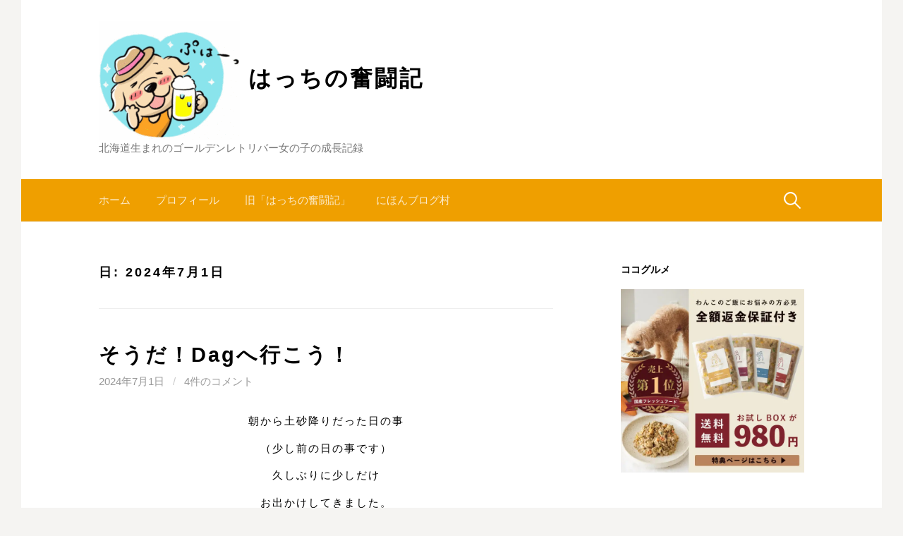

--- FILE ---
content_type: text/html; charset=UTF-8
request_url: http://hatch-diary.com/2024/07/01/
body_size: 26437
content:
<!DOCTYPE html>
<!--[if IE 8]>
<html class="ie8" lang="ja">
<![endif]-->
<!--[if !(IE 8) ]><!-->
<html lang="ja">
<!--<![endif]-->
<head>
	<script async src="//pagead2.googlesyndication.com/pagead/js/adsbygoogle.js"></script>

<meta charset="UTF-8">
<meta name="viewport" content="width=device-width, initial-scale=1">
<link rel="profile" href="http://gmpg.org/xfn/11">
<link rel="pingback" href="http://hatch-diary.com/xmlrpc.php">
<!--[if lt IE 9]>
<script src="http://hatch-diary.com/wp-content/themes/first/js/html5shiv.js"></script>
<![endif]-->
<title>2024年7月1日 &#8211; はっちの奮闘記</title>
<meta name='robots' content='max-image-preview:large' />
<link rel='dns-prefetch' href='//webfonts.xserver.jp' />
<link rel='dns-prefetch' href='//www.googletagmanager.com' />
<link rel='dns-prefetch' href='//stats.wp.com' />
<link rel='dns-prefetch' href='//fonts.googleapis.com' />
<link rel='dns-prefetch' href='//v0.wordpress.com' />
<link rel='dns-prefetch' href='//pagead2.googlesyndication.com' />
<link rel='preconnect' href='//i0.wp.com' />
<link rel='preconnect' href='//c0.wp.com' />
<link rel="alternate" type="application/rss+xml" title="はっちの奮闘記 &raquo; フィード" href="http://hatch-diary.com/feed/" />
<link rel="alternate" type="application/rss+xml" title="はっちの奮闘記 &raquo; コメントフィード" href="http://hatch-diary.com/comments/feed/" />
<style id='wp-img-auto-sizes-contain-inline-css' type='text/css'>
img:is([sizes=auto i],[sizes^="auto," i]){contain-intrinsic-size:3000px 1500px}
/*# sourceURL=wp-img-auto-sizes-contain-inline-css */
</style>
<style id='wp-emoji-styles-inline-css' type='text/css'>

	img.wp-smiley, img.emoji {
		display: inline !important;
		border: none !important;
		box-shadow: none !important;
		height: 1em !important;
		width: 1em !important;
		margin: 0 0.07em !important;
		vertical-align: -0.1em !important;
		background: none !important;
		padding: 0 !important;
	}
/*# sourceURL=wp-emoji-styles-inline-css */
</style>
<style id='wp-block-library-inline-css' type='text/css'>
:root{--wp-block-synced-color:#7a00df;--wp-block-synced-color--rgb:122,0,223;--wp-bound-block-color:var(--wp-block-synced-color);--wp-editor-canvas-background:#ddd;--wp-admin-theme-color:#007cba;--wp-admin-theme-color--rgb:0,124,186;--wp-admin-theme-color-darker-10:#006ba1;--wp-admin-theme-color-darker-10--rgb:0,107,160.5;--wp-admin-theme-color-darker-20:#005a87;--wp-admin-theme-color-darker-20--rgb:0,90,135;--wp-admin-border-width-focus:2px}@media (min-resolution:192dpi){:root{--wp-admin-border-width-focus:1.5px}}.wp-element-button{cursor:pointer}:root .has-very-light-gray-background-color{background-color:#eee}:root .has-very-dark-gray-background-color{background-color:#313131}:root .has-very-light-gray-color{color:#eee}:root .has-very-dark-gray-color{color:#313131}:root .has-vivid-green-cyan-to-vivid-cyan-blue-gradient-background{background:linear-gradient(135deg,#00d084,#0693e3)}:root .has-purple-crush-gradient-background{background:linear-gradient(135deg,#34e2e4,#4721fb 50%,#ab1dfe)}:root .has-hazy-dawn-gradient-background{background:linear-gradient(135deg,#faaca8,#dad0ec)}:root .has-subdued-olive-gradient-background{background:linear-gradient(135deg,#fafae1,#67a671)}:root .has-atomic-cream-gradient-background{background:linear-gradient(135deg,#fdd79a,#004a59)}:root .has-nightshade-gradient-background{background:linear-gradient(135deg,#330968,#31cdcf)}:root .has-midnight-gradient-background{background:linear-gradient(135deg,#020381,#2874fc)}:root{--wp--preset--font-size--normal:16px;--wp--preset--font-size--huge:42px}.has-regular-font-size{font-size:1em}.has-larger-font-size{font-size:2.625em}.has-normal-font-size{font-size:var(--wp--preset--font-size--normal)}.has-huge-font-size{font-size:var(--wp--preset--font-size--huge)}.has-text-align-center{text-align:center}.has-text-align-left{text-align:left}.has-text-align-right{text-align:right}.has-fit-text{white-space:nowrap!important}#end-resizable-editor-section{display:none}.aligncenter{clear:both}.items-justified-left{justify-content:flex-start}.items-justified-center{justify-content:center}.items-justified-right{justify-content:flex-end}.items-justified-space-between{justify-content:space-between}.screen-reader-text{border:0;clip-path:inset(50%);height:1px;margin:-1px;overflow:hidden;padding:0;position:absolute;width:1px;word-wrap:normal!important}.screen-reader-text:focus{background-color:#ddd;clip-path:none;color:#444;display:block;font-size:1em;height:auto;left:5px;line-height:normal;padding:15px 23px 14px;text-decoration:none;top:5px;width:auto;z-index:100000}html :where(.has-border-color){border-style:solid}html :where([style*=border-top-color]){border-top-style:solid}html :where([style*=border-right-color]){border-right-style:solid}html :where([style*=border-bottom-color]){border-bottom-style:solid}html :where([style*=border-left-color]){border-left-style:solid}html :where([style*=border-width]){border-style:solid}html :where([style*=border-top-width]){border-top-style:solid}html :where([style*=border-right-width]){border-right-style:solid}html :where([style*=border-bottom-width]){border-bottom-style:solid}html :where([style*=border-left-width]){border-left-style:solid}html :where(img[class*=wp-image-]){height:auto;max-width:100%}:where(figure){margin:0 0 1em}html :where(.is-position-sticky){--wp-admin--admin-bar--position-offset:var(--wp-admin--admin-bar--height,0px)}@media screen and (max-width:600px){html :where(.is-position-sticky){--wp-admin--admin-bar--position-offset:0px}}

/*# sourceURL=wp-block-library-inline-css */
</style><style id='global-styles-inline-css' type='text/css'>
:root{--wp--preset--aspect-ratio--square: 1;--wp--preset--aspect-ratio--4-3: 4/3;--wp--preset--aspect-ratio--3-4: 3/4;--wp--preset--aspect-ratio--3-2: 3/2;--wp--preset--aspect-ratio--2-3: 2/3;--wp--preset--aspect-ratio--16-9: 16/9;--wp--preset--aspect-ratio--9-16: 9/16;--wp--preset--color--black: #000000;--wp--preset--color--cyan-bluish-gray: #abb8c3;--wp--preset--color--white: #ffffff;--wp--preset--color--pale-pink: #f78da7;--wp--preset--color--vivid-red: #cf2e2e;--wp--preset--color--luminous-vivid-orange: #ff6900;--wp--preset--color--luminous-vivid-amber: #fcb900;--wp--preset--color--light-green-cyan: #7bdcb5;--wp--preset--color--vivid-green-cyan: #00d084;--wp--preset--color--pale-cyan-blue: #8ed1fc;--wp--preset--color--vivid-cyan-blue: #0693e3;--wp--preset--color--vivid-purple: #9b51e0;--wp--preset--gradient--vivid-cyan-blue-to-vivid-purple: linear-gradient(135deg,rgb(6,147,227) 0%,rgb(155,81,224) 100%);--wp--preset--gradient--light-green-cyan-to-vivid-green-cyan: linear-gradient(135deg,rgb(122,220,180) 0%,rgb(0,208,130) 100%);--wp--preset--gradient--luminous-vivid-amber-to-luminous-vivid-orange: linear-gradient(135deg,rgb(252,185,0) 0%,rgb(255,105,0) 100%);--wp--preset--gradient--luminous-vivid-orange-to-vivid-red: linear-gradient(135deg,rgb(255,105,0) 0%,rgb(207,46,46) 100%);--wp--preset--gradient--very-light-gray-to-cyan-bluish-gray: linear-gradient(135deg,rgb(238,238,238) 0%,rgb(169,184,195) 100%);--wp--preset--gradient--cool-to-warm-spectrum: linear-gradient(135deg,rgb(74,234,220) 0%,rgb(151,120,209) 20%,rgb(207,42,186) 40%,rgb(238,44,130) 60%,rgb(251,105,98) 80%,rgb(254,248,76) 100%);--wp--preset--gradient--blush-light-purple: linear-gradient(135deg,rgb(255,206,236) 0%,rgb(152,150,240) 100%);--wp--preset--gradient--blush-bordeaux: linear-gradient(135deg,rgb(254,205,165) 0%,rgb(254,45,45) 50%,rgb(107,0,62) 100%);--wp--preset--gradient--luminous-dusk: linear-gradient(135deg,rgb(255,203,112) 0%,rgb(199,81,192) 50%,rgb(65,88,208) 100%);--wp--preset--gradient--pale-ocean: linear-gradient(135deg,rgb(255,245,203) 0%,rgb(182,227,212) 50%,rgb(51,167,181) 100%);--wp--preset--gradient--electric-grass: linear-gradient(135deg,rgb(202,248,128) 0%,rgb(113,206,126) 100%);--wp--preset--gradient--midnight: linear-gradient(135deg,rgb(2,3,129) 0%,rgb(40,116,252) 100%);--wp--preset--font-size--small: 13px;--wp--preset--font-size--medium: 20px;--wp--preset--font-size--large: 36px;--wp--preset--font-size--x-large: 42px;--wp--preset--spacing--20: 0.44rem;--wp--preset--spacing--30: 0.67rem;--wp--preset--spacing--40: 1rem;--wp--preset--spacing--50: 1.5rem;--wp--preset--spacing--60: 2.25rem;--wp--preset--spacing--70: 3.38rem;--wp--preset--spacing--80: 5.06rem;--wp--preset--shadow--natural: 6px 6px 9px rgba(0, 0, 0, 0.2);--wp--preset--shadow--deep: 12px 12px 50px rgba(0, 0, 0, 0.4);--wp--preset--shadow--sharp: 6px 6px 0px rgba(0, 0, 0, 0.2);--wp--preset--shadow--outlined: 6px 6px 0px -3px rgb(255, 255, 255), 6px 6px rgb(0, 0, 0);--wp--preset--shadow--crisp: 6px 6px 0px rgb(0, 0, 0);}:where(.is-layout-flex){gap: 0.5em;}:where(.is-layout-grid){gap: 0.5em;}body .is-layout-flex{display: flex;}.is-layout-flex{flex-wrap: wrap;align-items: center;}.is-layout-flex > :is(*, div){margin: 0;}body .is-layout-grid{display: grid;}.is-layout-grid > :is(*, div){margin: 0;}:where(.wp-block-columns.is-layout-flex){gap: 2em;}:where(.wp-block-columns.is-layout-grid){gap: 2em;}:where(.wp-block-post-template.is-layout-flex){gap: 1.25em;}:where(.wp-block-post-template.is-layout-grid){gap: 1.25em;}.has-black-color{color: var(--wp--preset--color--black) !important;}.has-cyan-bluish-gray-color{color: var(--wp--preset--color--cyan-bluish-gray) !important;}.has-white-color{color: var(--wp--preset--color--white) !important;}.has-pale-pink-color{color: var(--wp--preset--color--pale-pink) !important;}.has-vivid-red-color{color: var(--wp--preset--color--vivid-red) !important;}.has-luminous-vivid-orange-color{color: var(--wp--preset--color--luminous-vivid-orange) !important;}.has-luminous-vivid-amber-color{color: var(--wp--preset--color--luminous-vivid-amber) !important;}.has-light-green-cyan-color{color: var(--wp--preset--color--light-green-cyan) !important;}.has-vivid-green-cyan-color{color: var(--wp--preset--color--vivid-green-cyan) !important;}.has-pale-cyan-blue-color{color: var(--wp--preset--color--pale-cyan-blue) !important;}.has-vivid-cyan-blue-color{color: var(--wp--preset--color--vivid-cyan-blue) !important;}.has-vivid-purple-color{color: var(--wp--preset--color--vivid-purple) !important;}.has-black-background-color{background-color: var(--wp--preset--color--black) !important;}.has-cyan-bluish-gray-background-color{background-color: var(--wp--preset--color--cyan-bluish-gray) !important;}.has-white-background-color{background-color: var(--wp--preset--color--white) !important;}.has-pale-pink-background-color{background-color: var(--wp--preset--color--pale-pink) !important;}.has-vivid-red-background-color{background-color: var(--wp--preset--color--vivid-red) !important;}.has-luminous-vivid-orange-background-color{background-color: var(--wp--preset--color--luminous-vivid-orange) !important;}.has-luminous-vivid-amber-background-color{background-color: var(--wp--preset--color--luminous-vivid-amber) !important;}.has-light-green-cyan-background-color{background-color: var(--wp--preset--color--light-green-cyan) !important;}.has-vivid-green-cyan-background-color{background-color: var(--wp--preset--color--vivid-green-cyan) !important;}.has-pale-cyan-blue-background-color{background-color: var(--wp--preset--color--pale-cyan-blue) !important;}.has-vivid-cyan-blue-background-color{background-color: var(--wp--preset--color--vivid-cyan-blue) !important;}.has-vivid-purple-background-color{background-color: var(--wp--preset--color--vivid-purple) !important;}.has-black-border-color{border-color: var(--wp--preset--color--black) !important;}.has-cyan-bluish-gray-border-color{border-color: var(--wp--preset--color--cyan-bluish-gray) !important;}.has-white-border-color{border-color: var(--wp--preset--color--white) !important;}.has-pale-pink-border-color{border-color: var(--wp--preset--color--pale-pink) !important;}.has-vivid-red-border-color{border-color: var(--wp--preset--color--vivid-red) !important;}.has-luminous-vivid-orange-border-color{border-color: var(--wp--preset--color--luminous-vivid-orange) !important;}.has-luminous-vivid-amber-border-color{border-color: var(--wp--preset--color--luminous-vivid-amber) !important;}.has-light-green-cyan-border-color{border-color: var(--wp--preset--color--light-green-cyan) !important;}.has-vivid-green-cyan-border-color{border-color: var(--wp--preset--color--vivid-green-cyan) !important;}.has-pale-cyan-blue-border-color{border-color: var(--wp--preset--color--pale-cyan-blue) !important;}.has-vivid-cyan-blue-border-color{border-color: var(--wp--preset--color--vivid-cyan-blue) !important;}.has-vivid-purple-border-color{border-color: var(--wp--preset--color--vivid-purple) !important;}.has-vivid-cyan-blue-to-vivid-purple-gradient-background{background: var(--wp--preset--gradient--vivid-cyan-blue-to-vivid-purple) !important;}.has-light-green-cyan-to-vivid-green-cyan-gradient-background{background: var(--wp--preset--gradient--light-green-cyan-to-vivid-green-cyan) !important;}.has-luminous-vivid-amber-to-luminous-vivid-orange-gradient-background{background: var(--wp--preset--gradient--luminous-vivid-amber-to-luminous-vivid-orange) !important;}.has-luminous-vivid-orange-to-vivid-red-gradient-background{background: var(--wp--preset--gradient--luminous-vivid-orange-to-vivid-red) !important;}.has-very-light-gray-to-cyan-bluish-gray-gradient-background{background: var(--wp--preset--gradient--very-light-gray-to-cyan-bluish-gray) !important;}.has-cool-to-warm-spectrum-gradient-background{background: var(--wp--preset--gradient--cool-to-warm-spectrum) !important;}.has-blush-light-purple-gradient-background{background: var(--wp--preset--gradient--blush-light-purple) !important;}.has-blush-bordeaux-gradient-background{background: var(--wp--preset--gradient--blush-bordeaux) !important;}.has-luminous-dusk-gradient-background{background: var(--wp--preset--gradient--luminous-dusk) !important;}.has-pale-ocean-gradient-background{background: var(--wp--preset--gradient--pale-ocean) !important;}.has-electric-grass-gradient-background{background: var(--wp--preset--gradient--electric-grass) !important;}.has-midnight-gradient-background{background: var(--wp--preset--gradient--midnight) !important;}.has-small-font-size{font-size: var(--wp--preset--font-size--small) !important;}.has-medium-font-size{font-size: var(--wp--preset--font-size--medium) !important;}.has-large-font-size{font-size: var(--wp--preset--font-size--large) !important;}.has-x-large-font-size{font-size: var(--wp--preset--font-size--x-large) !important;}
/*# sourceURL=global-styles-inline-css */
</style>

<style id='classic-theme-styles-inline-css' type='text/css'>
/*! This file is auto-generated */
.wp-block-button__link{color:#fff;background-color:#32373c;border-radius:9999px;box-shadow:none;text-decoration:none;padding:calc(.667em + 2px) calc(1.333em + 2px);font-size:1.125em}.wp-block-file__button{background:#32373c;color:#fff;text-decoration:none}
/*# sourceURL=/wp-includes/css/classic-themes.min.css */
</style>
<link rel='stylesheet' id='first-font-css' href='https://fonts.googleapis.com/css?family=Source+Sans+Pro%3A400%2C400italic%2C600%2C700&#038;subset=latin%2Clatin-ext' type='text/css' media='all' />
<link rel='stylesheet' id='first-genericons-css' href='http://hatch-diary.com/wp-content/themes/first/genericons/genericons.css?ver=3.3' type='text/css' media='all' />
<link rel='stylesheet' id='first-normalize-css' href='http://hatch-diary.com/wp-content/themes/first/css/normalize.css?ver=3.0.2' type='text/css' media='all' />
<link rel='stylesheet' id='first-style-css' href='http://hatch-diary.com/wp-content/themes/first/style.css?ver=2.0.4' type='text/css' media='all' />
<link rel='stylesheet' id='first-style-ja-css' href='http://hatch-diary.com/wp-content/themes/first/css/ja.css' type='text/css' media='all' />
<script type="text/javascript" src="https://c0.wp.com/c/6.9/wp-includes/js/jquery/jquery.min.js" id="jquery-core-js"></script>
<script type="text/javascript" src="https://c0.wp.com/c/6.9/wp-includes/js/jquery/jquery-migrate.min.js" id="jquery-migrate-js"></script>
<script type="text/javascript" src="//webfonts.xserver.jp/js/xserverv3.js?fadein=0&amp;ver=2.0.9" id="typesquare_std-js"></script>

<!-- Site Kit によって追加された Google タグ（gtag.js）スニペット -->
<!-- Google アナリティクス スニペット (Site Kit が追加) -->
<script type="text/javascript" src="https://www.googletagmanager.com/gtag/js?id=GT-57V37C7" id="google_gtagjs-js" async></script>
<script type="text/javascript" id="google_gtagjs-js-after">
/* <![CDATA[ */
window.dataLayer = window.dataLayer || [];function gtag(){dataLayer.push(arguments);}
gtag("set","linker",{"domains":["hatch-diary.com"]});
gtag("js", new Date());
gtag("set", "developer_id.dZTNiMT", true);
gtag("config", "GT-57V37C7");
//# sourceURL=google_gtagjs-js-after
/* ]]> */
</script>
<link rel="https://api.w.org/" href="http://hatch-diary.com/wp-json/" /><link rel="EditURI" type="application/rsd+xml" title="RSD" href="http://hatch-diary.com/xmlrpc.php?rsd" />
<meta name="generator" content="WordPress 6.9" />
	<link rel="preconnect" href="https://fonts.googleapis.com">
	<link rel="preconnect" href="https://fonts.gstatic.com">
	<meta name="generator" content="Site Kit by Google 1.170.0" />	<style>img#wpstats{display:none}</style>
			<style type="text/css">
		/* Fonts */
				html {
			font-size: 80%;
		}
				body {
									font-size: 16px;
					}
				@media screen and (max-width: 782px) {
						html {
				font-size: 72%;
			}
									body {
				font-size: 15px;
			}
					}
				
		/* Colors */
								.site-bar, .main-navigation ul ul {
				background-color: #ef9f00;
			}
												.entry-content a, .entry-summary a, .page-content a, .comment-content a, .post-navigation a {
				color: #1e73be;
			}
									a:hover {
				color: #dd3737;
			}
					
				/* Title */
			.site-title {
																															}
						.site-title a, .site-title a:hover {
				color: #000000;
			}
								
				/* Logo */
			.site-logo {
											}
						</style>
		<style type="text/css" id="first-custom-css">
			</style>
	
<!-- Site Kit が追加した Google AdSense メタタグ -->
<meta name="google-adsense-platform-account" content="ca-host-pub-2644536267352236">
<meta name="google-adsense-platform-domain" content="sitekit.withgoogle.com">
<!-- Site Kit が追加した End Google AdSense メタタグ -->
<style type="text/css">.recentcomments a{display:inline !important;padding:0 !important;margin:0 !important;}</style>
<!-- Google AdSense スニペット (Site Kit が追加) -->
<script type="text/javascript" async="async" src="https://pagead2.googlesyndication.com/pagead/js/adsbygoogle.js?client=ca-pub-4058501297117527&amp;host=ca-host-pub-2644536267352236" crossorigin="anonymous"></script>

<!-- (ここまで) Google AdSense スニペット (Site Kit が追加) -->

<!-- Jetpack Open Graph Tags -->
<meta property="og:type" content="website" />
<meta property="og:title" content="2024年7月1日 &#8211; はっちの奮闘記" />
<meta property="og:site_name" content="はっちの奮闘記" />
<meta property="og:image" content="https://i0.wp.com/hatch-diary.com/wp-content/uploads/2018/09/cropped-fc2blog_20180411155220070s-15.jpg?fit=512%2C512" />
<meta property="og:image:width" content="512" />
<meta property="og:image:height" content="512" />
<meta property="og:image:alt" content="" />
<meta property="og:locale" content="ja_JP" />

<!-- End Jetpack Open Graph Tags -->
<link rel="icon" href="https://i0.wp.com/hatch-diary.com/wp-content/uploads/2018/09/cropped-fc2blog_20180411155220070s-15.jpg?fit=32%2C32" sizes="32x32" />
<link rel="icon" href="https://i0.wp.com/hatch-diary.com/wp-content/uploads/2018/09/cropped-fc2blog_20180411155220070s-15.jpg?fit=192%2C192" sizes="192x192" />
<link rel="apple-touch-icon" href="https://i0.wp.com/hatch-diary.com/wp-content/uploads/2018/09/cropped-fc2blog_20180411155220070s-15.jpg?fit=180%2C180" />
<meta name="msapplication-TileImage" content="https://i0.wp.com/hatch-diary.com/wp-content/uploads/2018/09/cropped-fc2blog_20180411155220070s-15.jpg?fit=270%2C270" />
	<style id="egf-frontend-styles" type="text/css">
		p {color: #000000;font-family: 'Arial', sans-serif;font-size: 15px;font-style: normal;font-weight: 400;letter-spacing: 2px;line-height: 1.1;} h1 {background-color: #ffffff;color: #000000;font-family: 'Arial', sans-serif;font-size: 22px;font-style: normal;font-weight: 700;letter-spacing: 3px;line-height: 1.7;} h2 {font-size: 12px;line-height: 0.8;} h3 {font-family: 'Arial', sans-serif;font-style: normal;font-weight: 400;} h4 {font-family: 'Arial', sans-serif;font-style: normal;font-weight: 400;} h5 {font-family: 'Arial', sans-serif;font-style: normal;font-weight: 400;} h6 {font-family: 'Arial', sans-serif;font-style: normal;font-weight: 400;} 	</style>
	<link rel='stylesheet' id='jetpack-swiper-library-css' href='https://c0.wp.com/p/jetpack/15.4/_inc/blocks/swiper.css' type='text/css' media='all' />
<link rel='stylesheet' id='jetpack-carousel-css' href='https://c0.wp.com/p/jetpack/15.4/modules/carousel/jetpack-carousel.css' type='text/css' media='all' />
</head>

<body class="archive date wp-theme-first has-avatars boxed header-side footer-side footer-0">
<div id="page" class="hfeed site">
	<a class="skip-link screen-reader-text" href="#content">コンテンツへスキップ</a>

	<header id="masthead" class="site-header" role="banner">
		<div class="site-top">
			<div class="site-top-table">
				<div class="site-branding">
								<h1 class="site-logo"><a href="http://hatch-diary.com/" rel="home">		<img alt="" src="http://hatch-diary.com/wp-content/uploads/2018/09/ill_1-e1537005623465.gif" />
	</a></h1>
												<h1 class="site-title"><a href="http://hatch-diary.com/" rel="home">はっちの奮闘記</a></h1>
												<div class="site-description">北海道生まれのゴールデンレトリバー女の子の成長記録</div>
								</div>

							</div>
		</div>

				<div class="site-bar">
			<nav id="site-navigation" class="main-navigation" role="navigation">
				<div class="menu-toggle">メニュー</div>
				<div class="menu"><ul>
<li ><a href="http://hatch-diary.com/">ホーム</a></li><li class="page_item page-item-2"><a href="http://hatch-diary.com/sample-page/">プロフィール</a></li>
<li class="page_item page-item-151"><a href="http://hatch-diary.com/%e6%97%a7%e3%80%8c%e3%81%af%e3%81%a3%e3%81%a1%e3%81%ae%e5%a5%ae%e9%97%98%e8%a8%98%e3%80%8d/">旧「はっちの奮闘記」</a></li>
<li class="page_item page-item-1140"><a href="http://hatch-diary.com/%e3%81%ab%e3%81%bb%e3%82%93%e3%83%96%e3%83%ad%e3%82%b0%e6%9d%91/">にほんブログ村</a></li>
</ul></div>
								<form role="search" method="get" class="search-form" action="http://hatch-diary.com/">
				<label>
					<span class="screen-reader-text">検索:</span>
					<input type="search" class="search-field" placeholder="検索&hellip;" value="" name="s" />
				</label>
				<input type="submit" class="search-submit" value="検索" />
			</form>							</nav><!-- #site-navigation -->
		</div>
		
			</header><!-- #masthead -->

	<div id="content" class="site-content">

	<section id="primary" class="content-area">
		<main id="main" class="site-main" role="main">

		
			<header class="page-header">
				<h1 class="page-title">日: <span>2024年7月1日</span></h1>			</header><!-- .page-header -->

						
				
<article id="post-72242" class="post-72242 post type-post status-publish format-standard hentry category-97 category-dag">
	<header class="entry-header">
		<h1 class="entry-title"><a href="http://hatch-diary.com/72242-2/" rel="bookmark">そうだ！Dagへ行こう！</a></h1>
			<div class="entry-meta entry-header-meta">
		<span class="posted-on">
			<a href="http://hatch-diary.com/72242-2/" rel="bookmark"><time class="entry-date published updated" datetime="2024-07-01T00:01:33+09:00">2024年7月1日</time></a>		</span>
						<span class="comments-link"><span class="meta-sep"> / </span> <a href="http://hatch-diary.com/72242-2/#comments">4件のコメント</a></span>
					</div><!-- .entry-meta -->
				</header><!-- .entry-header -->

		<div class="entry-content">
		<p style="text-align: center;">朝から土砂降りだった日の事</p>
<p style="text-align: center;">（少し前の日の事です）</p>
<p style="text-align: center;">久しぶりに少しだけ</p>
<p style="text-align: center;">お出かけしてきました。</p>
<p style="text-align: center;"><img data-recalc-dims="1" fetchpriority="high" decoding="async" data-attachment-id="72543" data-permalink="http://hatch-diary.com/72242-2/img_5677-23/" data-orig-file="https://i0.wp.com/hatch-diary.com/wp-content/uploads/2024/06/IMG_5677-23.jpg?fit=640%2C480" data-orig-size="640,480" data-comments-opened="1" data-image-meta="{&quot;aperture&quot;:&quot;0&quot;,&quot;credit&quot;:&quot;&quot;,&quot;camera&quot;:&quot;&quot;,&quot;caption&quot;:&quot;&quot;,&quot;created_timestamp&quot;:&quot;0&quot;,&quot;copyright&quot;:&quot;&quot;,&quot;focal_length&quot;:&quot;0&quot;,&quot;iso&quot;:&quot;0&quot;,&quot;shutter_speed&quot;:&quot;0&quot;,&quot;title&quot;:&quot;&quot;,&quot;orientation&quot;:&quot;0&quot;}" data-image-title="IMG_5677-23" data-image-description="" data-image-caption="" data-medium-file="https://i0.wp.com/hatch-diary.com/wp-content/uploads/2024/06/IMG_5677-23.jpg?fit=300%2C225" data-large-file="https://i0.wp.com/hatch-diary.com/wp-content/uploads/2024/06/IMG_5677-23.jpg?fit=640%2C480" class="alignnone size-full wp-image-72543" src="https://i0.wp.com/hatch-diary.com/wp-content/uploads/2024/06/IMG_5677-23.jpg?resize=640%2C480" alt="" width="640" height="480" srcset="https://i0.wp.com/hatch-diary.com/wp-content/uploads/2024/06/IMG_5677-23.jpg?w=640 640w, https://i0.wp.com/hatch-diary.com/wp-content/uploads/2024/06/IMG_5677-23.jpg?resize=300%2C225 300w" sizes="(max-width: 640px) 100vw, 640px" /></p>
<p>&nbsp;</p>
<p style="text-align: center;">助手席には</p>
<p style="text-align: center;">室内用の車椅子♪</p>
<p style="text-align: center;">とても活躍してくれています。</p>
<p style="text-align: center;"><img data-recalc-dims="1" decoding="async" data-attachment-id="72542" data-permalink="http://hatch-diary.com/72242-2/img_5674-23/" data-orig-file="https://i0.wp.com/hatch-diary.com/wp-content/uploads/2024/06/IMG_5674-23.jpg?fit=640%2C480" data-orig-size="640,480" data-comments-opened="1" data-image-meta="{&quot;aperture&quot;:&quot;0&quot;,&quot;credit&quot;:&quot;&quot;,&quot;camera&quot;:&quot;&quot;,&quot;caption&quot;:&quot;&quot;,&quot;created_timestamp&quot;:&quot;0&quot;,&quot;copyright&quot;:&quot;&quot;,&quot;focal_length&quot;:&quot;0&quot;,&quot;iso&quot;:&quot;0&quot;,&quot;shutter_speed&quot;:&quot;0&quot;,&quot;title&quot;:&quot;&quot;,&quot;orientation&quot;:&quot;0&quot;}" data-image-title="IMG_5674-23" data-image-description="" data-image-caption="" data-medium-file="https://i0.wp.com/hatch-diary.com/wp-content/uploads/2024/06/IMG_5674-23.jpg?fit=300%2C225" data-large-file="https://i0.wp.com/hatch-diary.com/wp-content/uploads/2024/06/IMG_5674-23.jpg?fit=640%2C480" class="alignnone size-full wp-image-72542" src="https://i0.wp.com/hatch-diary.com/wp-content/uploads/2024/06/IMG_5674-23.jpg?resize=640%2C480" alt="" width="640" height="480" srcset="https://i0.wp.com/hatch-diary.com/wp-content/uploads/2024/06/IMG_5674-23.jpg?w=640 640w, https://i0.wp.com/hatch-diary.com/wp-content/uploads/2024/06/IMG_5674-23.jpg?resize=300%2C225 300w" sizes="(max-width: 640px) 100vw, 640px" /></p>
<p>&nbsp;</p>
<p style="text-align: center;">目と鼻の先の・・・</p>
<p style="text-align: center;">ファミマにて</p>
<p style="text-align: center;"><img data-recalc-dims="1" decoding="async" data-attachment-id="72544" data-permalink="http://hatch-diary.com/72242-2/img_5678-23/" data-orig-file="https://i0.wp.com/hatch-diary.com/wp-content/uploads/2024/06/IMG_5678-23.jpg?fit=640%2C480" data-orig-size="640,480" data-comments-opened="1" data-image-meta="{&quot;aperture&quot;:&quot;0&quot;,&quot;credit&quot;:&quot;&quot;,&quot;camera&quot;:&quot;&quot;,&quot;caption&quot;:&quot;&quot;,&quot;created_timestamp&quot;:&quot;0&quot;,&quot;copyright&quot;:&quot;&quot;,&quot;focal_length&quot;:&quot;0&quot;,&quot;iso&quot;:&quot;0&quot;,&quot;shutter_speed&quot;:&quot;0&quot;,&quot;title&quot;:&quot;&quot;,&quot;orientation&quot;:&quot;0&quot;}" data-image-title="IMG_5678-23" data-image-description="" data-image-caption="" data-medium-file="https://i0.wp.com/hatch-diary.com/wp-content/uploads/2024/06/IMG_5678-23.jpg?fit=300%2C225" data-large-file="https://i0.wp.com/hatch-diary.com/wp-content/uploads/2024/06/IMG_5678-23.jpg?fit=640%2C480" class="alignnone size-full wp-image-72544" src="https://i0.wp.com/hatch-diary.com/wp-content/uploads/2024/06/IMG_5678-23.jpg?resize=640%2C480" alt="" width="640" height="480" srcset="https://i0.wp.com/hatch-diary.com/wp-content/uploads/2024/06/IMG_5678-23.jpg?w=640 640w, https://i0.wp.com/hatch-diary.com/wp-content/uploads/2024/06/IMG_5678-23.jpg?resize=300%2C225 300w" sizes="(max-width: 640px) 100vw, 640px" /></p>
<p>&nbsp;</p>
<p style="text-align: center;">フラッペ買って</p>
<p style="text-align: center;">移動しました。</p>
<p style="text-align: center;">お嬢ちゃんは夢の中（笑）</p>
<p style="text-align: center;"><img data-recalc-dims="1" loading="lazy" decoding="async" data-attachment-id="72545" data-permalink="http://hatch-diary.com/72242-2/img_5684-23-2/" data-orig-file="https://i0.wp.com/hatch-diary.com/wp-content/uploads/2024/06/IMG_5684-23.jpg?fit=640%2C480" data-orig-size="640,480" data-comments-opened="1" data-image-meta="{&quot;aperture&quot;:&quot;0&quot;,&quot;credit&quot;:&quot;&quot;,&quot;camera&quot;:&quot;&quot;,&quot;caption&quot;:&quot;&quot;,&quot;created_timestamp&quot;:&quot;0&quot;,&quot;copyright&quot;:&quot;&quot;,&quot;focal_length&quot;:&quot;0&quot;,&quot;iso&quot;:&quot;0&quot;,&quot;shutter_speed&quot;:&quot;0&quot;,&quot;title&quot;:&quot;&quot;,&quot;orientation&quot;:&quot;0&quot;}" data-image-title="IMG_5684-23" data-image-description="" data-image-caption="" data-medium-file="https://i0.wp.com/hatch-diary.com/wp-content/uploads/2024/06/IMG_5684-23.jpg?fit=300%2C225" data-large-file="https://i0.wp.com/hatch-diary.com/wp-content/uploads/2024/06/IMG_5684-23.jpg?fit=640%2C480" class="alignnone size-full wp-image-72545" src="https://i0.wp.com/hatch-diary.com/wp-content/uploads/2024/06/IMG_5684-23.jpg?resize=640%2C480" alt="" width="640" height="480" srcset="https://i0.wp.com/hatch-diary.com/wp-content/uploads/2024/06/IMG_5684-23.jpg?w=640 640w, https://i0.wp.com/hatch-diary.com/wp-content/uploads/2024/06/IMG_5684-23.jpg?resize=300%2C225 300w" sizes="auto, (max-width: 640px) 100vw, 640px" /></p>
<p>&nbsp;</p>
<p style="text-align: center;">いつものパーキングに来ました。</p>
<p style="text-align: center;"><img data-recalc-dims="1" loading="lazy" decoding="async" data-attachment-id="72546" data-permalink="http://hatch-diary.com/72242-2/img_5689-23-4/" data-orig-file="https://i0.wp.com/hatch-diary.com/wp-content/uploads/2024/06/IMG_5689-23.jpg?fit=640%2C480" data-orig-size="640,480" data-comments-opened="1" data-image-meta="{&quot;aperture&quot;:&quot;0&quot;,&quot;credit&quot;:&quot;&quot;,&quot;camera&quot;:&quot;&quot;,&quot;caption&quot;:&quot;&quot;,&quot;created_timestamp&quot;:&quot;0&quot;,&quot;copyright&quot;:&quot;&quot;,&quot;focal_length&quot;:&quot;0&quot;,&quot;iso&quot;:&quot;0&quot;,&quot;shutter_speed&quot;:&quot;0&quot;,&quot;title&quot;:&quot;&quot;,&quot;orientation&quot;:&quot;0&quot;}" data-image-title="IMG_5689-23" data-image-description="" data-image-caption="" data-medium-file="https://i0.wp.com/hatch-diary.com/wp-content/uploads/2024/06/IMG_5689-23.jpg?fit=300%2C225" data-large-file="https://i0.wp.com/hatch-diary.com/wp-content/uploads/2024/06/IMG_5689-23.jpg?fit=640%2C480" class="alignnone size-full wp-image-72546" src="https://i0.wp.com/hatch-diary.com/wp-content/uploads/2024/06/IMG_5689-23.jpg?resize=640%2C480" alt="" width="640" height="480" srcset="https://i0.wp.com/hatch-diary.com/wp-content/uploads/2024/06/IMG_5689-23.jpg?w=640 640w, https://i0.wp.com/hatch-diary.com/wp-content/uploads/2024/06/IMG_5689-23.jpg?resize=300%2C225 300w" sizes="auto, (max-width: 640px) 100vw, 640px" /></p>
<p>&nbsp;</p>
<p style="text-align: center;">岐阜県の川島パーキングです。</p>
<p style="text-align: center;">雨が降っていたからかな？</p>
<p style="text-align: center;">顔出しパネルが片づけてありました。</p>
<p style="text-align: center;">残念・・・(*_*;</p>
<p style="text-align: center;"><img data-recalc-dims="1" loading="lazy" decoding="async" data-attachment-id="72547" data-permalink="http://hatch-diary.com/72242-2/img_5691-23-3/" data-orig-file="https://i0.wp.com/hatch-diary.com/wp-content/uploads/2024/06/IMG_5691-23.jpg?fit=640%2C480" data-orig-size="640,480" data-comments-opened="1" data-image-meta="{&quot;aperture&quot;:&quot;0&quot;,&quot;credit&quot;:&quot;&quot;,&quot;camera&quot;:&quot;&quot;,&quot;caption&quot;:&quot;&quot;,&quot;created_timestamp&quot;:&quot;0&quot;,&quot;copyright&quot;:&quot;&quot;,&quot;focal_length&quot;:&quot;0&quot;,&quot;iso&quot;:&quot;0&quot;,&quot;shutter_speed&quot;:&quot;0&quot;,&quot;title&quot;:&quot;&quot;,&quot;orientation&quot;:&quot;0&quot;}" data-image-title="IMG_5691-23" data-image-description="" data-image-caption="" data-medium-file="https://i0.wp.com/hatch-diary.com/wp-content/uploads/2024/06/IMG_5691-23.jpg?fit=300%2C225" data-large-file="https://i0.wp.com/hatch-diary.com/wp-content/uploads/2024/06/IMG_5691-23.jpg?fit=640%2C480" class="alignnone size-full wp-image-72547" src="https://i0.wp.com/hatch-diary.com/wp-content/uploads/2024/06/IMG_5691-23.jpg?resize=640%2C480" alt="" width="640" height="480" srcset="https://i0.wp.com/hatch-diary.com/wp-content/uploads/2024/06/IMG_5691-23.jpg?w=640 640w, https://i0.wp.com/hatch-diary.com/wp-content/uploads/2024/06/IMG_5691-23.jpg?resize=300%2C225 300w" sizes="auto, (max-width: 640px) 100vw, 640px" /></p>
<p style="text-align: center;"><img data-recalc-dims="1" loading="lazy" decoding="async" data-attachment-id="72548" data-permalink="http://hatch-diary.com/72242-2/img_5692-23/" data-orig-file="https://i0.wp.com/hatch-diary.com/wp-content/uploads/2024/06/IMG_5692-23.jpg?fit=640%2C480" data-orig-size="640,480" data-comments-opened="1" data-image-meta="{&quot;aperture&quot;:&quot;0&quot;,&quot;credit&quot;:&quot;&quot;,&quot;camera&quot;:&quot;&quot;,&quot;caption&quot;:&quot;&quot;,&quot;created_timestamp&quot;:&quot;0&quot;,&quot;copyright&quot;:&quot;&quot;,&quot;focal_length&quot;:&quot;0&quot;,&quot;iso&quot;:&quot;0&quot;,&quot;shutter_speed&quot;:&quot;0&quot;,&quot;title&quot;:&quot;&quot;,&quot;orientation&quot;:&quot;0&quot;}" data-image-title="IMG_5692-23" data-image-description="" data-image-caption="" data-medium-file="https://i0.wp.com/hatch-diary.com/wp-content/uploads/2024/06/IMG_5692-23.jpg?fit=300%2C225" data-large-file="https://i0.wp.com/hatch-diary.com/wp-content/uploads/2024/06/IMG_5692-23.jpg?fit=640%2C480" class="alignnone size-full wp-image-72548" src="https://i0.wp.com/hatch-diary.com/wp-content/uploads/2024/06/IMG_5692-23.jpg?resize=640%2C480" alt="" width="640" height="480" srcset="https://i0.wp.com/hatch-diary.com/wp-content/uploads/2024/06/IMG_5692-23.jpg?w=640 640w, https://i0.wp.com/hatch-diary.com/wp-content/uploads/2024/06/IMG_5692-23.jpg?resize=300%2C225 300w" sizes="auto, (max-width: 640px) 100vw, 640px" /></p>
<p>&nbsp;</p>
<p style="text-align: center;">噴水も出ているので</p>
<p style="text-align: center;">涼しくなろう！</p>
<p style="text-align: center;"><img data-recalc-dims="1" loading="lazy" decoding="async" data-attachment-id="72550" data-permalink="http://hatch-diary.com/72242-2/img_5699-23-2/" data-orig-file="https://i0.wp.com/hatch-diary.com/wp-content/uploads/2024/06/IMG_5699-23.jpg?fit=640%2C480" data-orig-size="640,480" data-comments-opened="1" data-image-meta="{&quot;aperture&quot;:&quot;0&quot;,&quot;credit&quot;:&quot;&quot;,&quot;camera&quot;:&quot;&quot;,&quot;caption&quot;:&quot;&quot;,&quot;created_timestamp&quot;:&quot;0&quot;,&quot;copyright&quot;:&quot;&quot;,&quot;focal_length&quot;:&quot;0&quot;,&quot;iso&quot;:&quot;0&quot;,&quot;shutter_speed&quot;:&quot;0&quot;,&quot;title&quot;:&quot;&quot;,&quot;orientation&quot;:&quot;0&quot;}" data-image-title="IMG_5699-23" data-image-description="" data-image-caption="" data-medium-file="https://i0.wp.com/hatch-diary.com/wp-content/uploads/2024/06/IMG_5699-23.jpg?fit=300%2C225" data-large-file="https://i0.wp.com/hatch-diary.com/wp-content/uploads/2024/06/IMG_5699-23.jpg?fit=640%2C480" class="alignnone size-full wp-image-72550" src="https://i0.wp.com/hatch-diary.com/wp-content/uploads/2024/06/IMG_5699-23.jpg?resize=640%2C480" alt="" width="640" height="480" srcset="https://i0.wp.com/hatch-diary.com/wp-content/uploads/2024/06/IMG_5699-23.jpg?w=640 640w, https://i0.wp.com/hatch-diary.com/wp-content/uploads/2024/06/IMG_5699-23.jpg?resize=300%2C225 300w" sizes="auto, (max-width: 640px) 100vw, 640px" /></p>
<p>&nbsp;</p>
<p style="text-align: center;">微妙に</p>
<p style="text-align: center;">涼しくなったね（笑）</p>
<p style="text-align: center;"><img data-recalc-dims="1" loading="lazy" decoding="async" data-attachment-id="72551" data-permalink="http://hatch-diary.com/72242-2/img_5701-23/" data-orig-file="https://i0.wp.com/hatch-diary.com/wp-content/uploads/2024/06/IMG_5701-23.jpg?fit=640%2C480" data-orig-size="640,480" data-comments-opened="1" data-image-meta="{&quot;aperture&quot;:&quot;0&quot;,&quot;credit&quot;:&quot;&quot;,&quot;camera&quot;:&quot;&quot;,&quot;caption&quot;:&quot;&quot;,&quot;created_timestamp&quot;:&quot;0&quot;,&quot;copyright&quot;:&quot;&quot;,&quot;focal_length&quot;:&quot;0&quot;,&quot;iso&quot;:&quot;0&quot;,&quot;shutter_speed&quot;:&quot;0&quot;,&quot;title&quot;:&quot;&quot;,&quot;orientation&quot;:&quot;0&quot;}" data-image-title="IMG_5701-23" data-image-description="" data-image-caption="" data-medium-file="https://i0.wp.com/hatch-diary.com/wp-content/uploads/2024/06/IMG_5701-23.jpg?fit=300%2C225" data-large-file="https://i0.wp.com/hatch-diary.com/wp-content/uploads/2024/06/IMG_5701-23.jpg?fit=640%2C480" class="alignnone size-full wp-image-72551" src="https://i0.wp.com/hatch-diary.com/wp-content/uploads/2024/06/IMG_5701-23.jpg?resize=640%2C480" alt="" width="640" height="480" srcset="https://i0.wp.com/hatch-diary.com/wp-content/uploads/2024/06/IMG_5701-23.jpg?w=640 640w, https://i0.wp.com/hatch-diary.com/wp-content/uploads/2024/06/IMG_5701-23.jpg?resize=300%2C225 300w" sizes="auto, (max-width: 640px) 100vw, 640px" /></p>
<p>&nbsp;</p>
<p style="text-align: center;">ベンツ君とも</p>
<p style="text-align: center;">コラボして</p>
<p style="text-align: center;"><img data-recalc-dims="1" loading="lazy" decoding="async" data-attachment-id="72552" data-permalink="http://hatch-diary.com/72242-2/img_5702-23-2/" data-orig-file="https://i0.wp.com/hatch-diary.com/wp-content/uploads/2024/06/IMG_5702-23.jpg?fit=640%2C480" data-orig-size="640,480" data-comments-opened="1" data-image-meta="{&quot;aperture&quot;:&quot;0&quot;,&quot;credit&quot;:&quot;&quot;,&quot;camera&quot;:&quot;&quot;,&quot;caption&quot;:&quot;&quot;,&quot;created_timestamp&quot;:&quot;0&quot;,&quot;copyright&quot;:&quot;&quot;,&quot;focal_length&quot;:&quot;0&quot;,&quot;iso&quot;:&quot;0&quot;,&quot;shutter_speed&quot;:&quot;0&quot;,&quot;title&quot;:&quot;&quot;,&quot;orientation&quot;:&quot;0&quot;}" data-image-title="IMG_5702-23" data-image-description="" data-image-caption="" data-medium-file="https://i0.wp.com/hatch-diary.com/wp-content/uploads/2024/06/IMG_5702-23.jpg?fit=300%2C225" data-large-file="https://i0.wp.com/hatch-diary.com/wp-content/uploads/2024/06/IMG_5702-23.jpg?fit=640%2C480" class="alignnone size-full wp-image-72552" src="https://i0.wp.com/hatch-diary.com/wp-content/uploads/2024/06/IMG_5702-23.jpg?resize=640%2C480" alt="" width="640" height="480" srcset="https://i0.wp.com/hatch-diary.com/wp-content/uploads/2024/06/IMG_5702-23.jpg?w=640 640w, https://i0.wp.com/hatch-diary.com/wp-content/uploads/2024/06/IMG_5702-23.jpg?resize=300%2C225 300w" sizes="auto, (max-width: 640px) 100vw, 640px" /></p>
<p style="text-align: center;"><img data-recalc-dims="1" loading="lazy" decoding="async" data-attachment-id="72553" data-permalink="http://hatch-diary.com/72242-2/img_5711-23-4/" data-orig-file="https://i0.wp.com/hatch-diary.com/wp-content/uploads/2024/06/IMG_5711-23.jpg?fit=640%2C480" data-orig-size="640,480" data-comments-opened="1" data-image-meta="{&quot;aperture&quot;:&quot;0&quot;,&quot;credit&quot;:&quot;&quot;,&quot;camera&quot;:&quot;&quot;,&quot;caption&quot;:&quot;&quot;,&quot;created_timestamp&quot;:&quot;0&quot;,&quot;copyright&quot;:&quot;&quot;,&quot;focal_length&quot;:&quot;0&quot;,&quot;iso&quot;:&quot;0&quot;,&quot;shutter_speed&quot;:&quot;0&quot;,&quot;title&quot;:&quot;&quot;,&quot;orientation&quot;:&quot;0&quot;}" data-image-title="IMG_5711-23" data-image-description="" data-image-caption="" data-medium-file="https://i0.wp.com/hatch-diary.com/wp-content/uploads/2024/06/IMG_5711-23.jpg?fit=300%2C225" data-large-file="https://i0.wp.com/hatch-diary.com/wp-content/uploads/2024/06/IMG_5711-23.jpg?fit=640%2C480" class="alignnone size-full wp-image-72553" src="https://i0.wp.com/hatch-diary.com/wp-content/uploads/2024/06/IMG_5711-23.jpg?resize=640%2C480" alt="" width="640" height="480" srcset="https://i0.wp.com/hatch-diary.com/wp-content/uploads/2024/06/IMG_5711-23.jpg?w=640 640w, https://i0.wp.com/hatch-diary.com/wp-content/uploads/2024/06/IMG_5711-23.jpg?resize=300%2C225 300w" sizes="auto, (max-width: 640px) 100vw, 640px" /></p>
<p>&nbsp;</p>
<p style="text-align: center;">お土産屋さんへ</p>
<p style="text-align: center;"><img data-recalc-dims="1" loading="lazy" decoding="async" data-attachment-id="72554" data-permalink="http://hatch-diary.com/72242-2/img_5712-23-4/" data-orig-file="https://i0.wp.com/hatch-diary.com/wp-content/uploads/2024/06/IMG_5712-23.jpg?fit=640%2C480" data-orig-size="640,480" data-comments-opened="1" data-image-meta="{&quot;aperture&quot;:&quot;0&quot;,&quot;credit&quot;:&quot;&quot;,&quot;camera&quot;:&quot;&quot;,&quot;caption&quot;:&quot;&quot;,&quot;created_timestamp&quot;:&quot;0&quot;,&quot;copyright&quot;:&quot;&quot;,&quot;focal_length&quot;:&quot;0&quot;,&quot;iso&quot;:&quot;0&quot;,&quot;shutter_speed&quot;:&quot;0&quot;,&quot;title&quot;:&quot;&quot;,&quot;orientation&quot;:&quot;0&quot;}" data-image-title="IMG_5712-23" data-image-description="" data-image-caption="" data-medium-file="https://i0.wp.com/hatch-diary.com/wp-content/uploads/2024/06/IMG_5712-23.jpg?fit=300%2C225" data-large-file="https://i0.wp.com/hatch-diary.com/wp-content/uploads/2024/06/IMG_5712-23.jpg?fit=640%2C480" class="alignnone size-full wp-image-72554" src="https://i0.wp.com/hatch-diary.com/wp-content/uploads/2024/06/IMG_5712-23.jpg?resize=640%2C480" alt="" width="640" height="480" srcset="https://i0.wp.com/hatch-diary.com/wp-content/uploads/2024/06/IMG_5712-23.jpg?w=640 640w, https://i0.wp.com/hatch-diary.com/wp-content/uploads/2024/06/IMG_5712-23.jpg?resize=300%2C225 300w" sizes="auto, (max-width: 640px) 100vw, 640px" /></p>
<p style="text-align: center;"><img data-recalc-dims="1" loading="lazy" decoding="async" data-attachment-id="72555" data-permalink="http://hatch-diary.com/72242-2/img_5713-23-3/" data-orig-file="https://i0.wp.com/hatch-diary.com/wp-content/uploads/2024/06/IMG_5713-23.jpg?fit=640%2C480" data-orig-size="640,480" data-comments-opened="1" data-image-meta="{&quot;aperture&quot;:&quot;0&quot;,&quot;credit&quot;:&quot;&quot;,&quot;camera&quot;:&quot;&quot;,&quot;caption&quot;:&quot;&quot;,&quot;created_timestamp&quot;:&quot;0&quot;,&quot;copyright&quot;:&quot;&quot;,&quot;focal_length&quot;:&quot;0&quot;,&quot;iso&quot;:&quot;0&quot;,&quot;shutter_speed&quot;:&quot;0&quot;,&quot;title&quot;:&quot;&quot;,&quot;orientation&quot;:&quot;0&quot;}" data-image-title="IMG_5713-23" data-image-description="" data-image-caption="" data-medium-file="https://i0.wp.com/hatch-diary.com/wp-content/uploads/2024/06/IMG_5713-23.jpg?fit=300%2C225" data-large-file="https://i0.wp.com/hatch-diary.com/wp-content/uploads/2024/06/IMG_5713-23.jpg?fit=640%2C480" class="alignnone size-full wp-image-72555" src="https://i0.wp.com/hatch-diary.com/wp-content/uploads/2024/06/IMG_5713-23.jpg?resize=640%2C480" alt="" width="640" height="480" srcset="https://i0.wp.com/hatch-diary.com/wp-content/uploads/2024/06/IMG_5713-23.jpg?w=640 640w, https://i0.wp.com/hatch-diary.com/wp-content/uploads/2024/06/IMG_5713-23.jpg?resize=300%2C225 300w" sizes="auto, (max-width: 640px) 100vw, 640px" /></p>
<p>&nbsp;</p>
<p style="text-align: center;">このヤングドーナツ</p>
<p style="text-align: center;">ついつい買ってしまう。。。</p>
<p style="text-align: center;"><img data-recalc-dims="1" loading="lazy" decoding="async" data-attachment-id="72556" data-permalink="http://hatch-diary.com/72242-2/img_5716-23/" data-orig-file="https://i0.wp.com/hatch-diary.com/wp-content/uploads/2024/06/IMG_5716-23.jpg?fit=640%2C480" data-orig-size="640,480" data-comments-opened="1" data-image-meta="{&quot;aperture&quot;:&quot;0&quot;,&quot;credit&quot;:&quot;&quot;,&quot;camera&quot;:&quot;&quot;,&quot;caption&quot;:&quot;&quot;,&quot;created_timestamp&quot;:&quot;0&quot;,&quot;copyright&quot;:&quot;&quot;,&quot;focal_length&quot;:&quot;0&quot;,&quot;iso&quot;:&quot;0&quot;,&quot;shutter_speed&quot;:&quot;0&quot;,&quot;title&quot;:&quot;&quot;,&quot;orientation&quot;:&quot;0&quot;}" data-image-title="IMG_5716-23" data-image-description="" data-image-caption="" data-medium-file="https://i0.wp.com/hatch-diary.com/wp-content/uploads/2024/06/IMG_5716-23.jpg?fit=300%2C225" data-large-file="https://i0.wp.com/hatch-diary.com/wp-content/uploads/2024/06/IMG_5716-23.jpg?fit=640%2C480" class="alignnone size-full wp-image-72556" src="https://i0.wp.com/hatch-diary.com/wp-content/uploads/2024/06/IMG_5716-23.jpg?resize=640%2C480" alt="" width="640" height="480" srcset="https://i0.wp.com/hatch-diary.com/wp-content/uploads/2024/06/IMG_5716-23.jpg?w=640 640w, https://i0.wp.com/hatch-diary.com/wp-content/uploads/2024/06/IMG_5716-23.jpg?resize=300%2C225 300w" sizes="auto, (max-width: 640px) 100vw, 640px" /></p>
<p>&nbsp;</p>
<p style="text-align: center;">赤カブと鶏ちゃんも</p>
<p style="text-align: center;">買いました♪</p>
<p style="text-align: center;"><img data-recalc-dims="1" loading="lazy" decoding="async" data-attachment-id="72558" data-permalink="http://hatch-diary.com/72242-2/img_5719-23-2/" data-orig-file="https://i0.wp.com/hatch-diary.com/wp-content/uploads/2024/06/IMG_5719-23.jpg?fit=640%2C480" data-orig-size="640,480" data-comments-opened="1" data-image-meta="{&quot;aperture&quot;:&quot;0&quot;,&quot;credit&quot;:&quot;&quot;,&quot;camera&quot;:&quot;&quot;,&quot;caption&quot;:&quot;&quot;,&quot;created_timestamp&quot;:&quot;0&quot;,&quot;copyright&quot;:&quot;&quot;,&quot;focal_length&quot;:&quot;0&quot;,&quot;iso&quot;:&quot;0&quot;,&quot;shutter_speed&quot;:&quot;0&quot;,&quot;title&quot;:&quot;&quot;,&quot;orientation&quot;:&quot;0&quot;}" data-image-title="IMG_5719-23" data-image-description="" data-image-caption="" data-medium-file="https://i0.wp.com/hatch-diary.com/wp-content/uploads/2024/06/IMG_5719-23.jpg?fit=300%2C225" data-large-file="https://i0.wp.com/hatch-diary.com/wp-content/uploads/2024/06/IMG_5719-23.jpg?fit=640%2C480" class="alignnone size-full wp-image-72558" src="https://i0.wp.com/hatch-diary.com/wp-content/uploads/2024/06/IMG_5719-23.jpg?resize=640%2C480" alt="" width="640" height="480" srcset="https://i0.wp.com/hatch-diary.com/wp-content/uploads/2024/06/IMG_5719-23.jpg?w=640 640w, https://i0.wp.com/hatch-diary.com/wp-content/uploads/2024/06/IMG_5719-23.jpg?resize=300%2C225 300w" sizes="auto, (max-width: 640px) 100vw, 640px" /></p>
<p>&nbsp;</p>
<p style="text-align: center;">外で待っているので</p>
<p style="text-align: center;">さささっと買い物を終えます。</p>
<p style="text-align: center;"><img data-recalc-dims="1" loading="lazy" decoding="async" data-attachment-id="72559" data-permalink="http://hatch-diary.com/72242-2/img_5720-23-2/" data-orig-file="https://i0.wp.com/hatch-diary.com/wp-content/uploads/2024/06/IMG_5720-23.jpg?fit=640%2C480" data-orig-size="640,480" data-comments-opened="1" data-image-meta="{&quot;aperture&quot;:&quot;0&quot;,&quot;credit&quot;:&quot;&quot;,&quot;camera&quot;:&quot;&quot;,&quot;caption&quot;:&quot;&quot;,&quot;created_timestamp&quot;:&quot;0&quot;,&quot;copyright&quot;:&quot;&quot;,&quot;focal_length&quot;:&quot;0&quot;,&quot;iso&quot;:&quot;0&quot;,&quot;shutter_speed&quot;:&quot;0&quot;,&quot;title&quot;:&quot;&quot;,&quot;orientation&quot;:&quot;0&quot;}" data-image-title="IMG_5720-23" data-image-description="" data-image-caption="" data-medium-file="https://i0.wp.com/hatch-diary.com/wp-content/uploads/2024/06/IMG_5720-23.jpg?fit=300%2C225" data-large-file="https://i0.wp.com/hatch-diary.com/wp-content/uploads/2024/06/IMG_5720-23.jpg?fit=640%2C480" class="alignnone size-full wp-image-72559" src="https://i0.wp.com/hatch-diary.com/wp-content/uploads/2024/06/IMG_5720-23.jpg?resize=640%2C480" alt="" width="640" height="480" srcset="https://i0.wp.com/hatch-diary.com/wp-content/uploads/2024/06/IMG_5720-23.jpg?w=640 640w, https://i0.wp.com/hatch-diary.com/wp-content/uploads/2024/06/IMG_5720-23.jpg?resize=300%2C225 300w" sizes="auto, (max-width: 640px) 100vw, 640px" /></p>
<p style="text-align: center;"><img data-recalc-dims="1" loading="lazy" decoding="async" data-attachment-id="72560" data-permalink="http://hatch-diary.com/72242-2/img_5721-23/" data-orig-file="https://i0.wp.com/hatch-diary.com/wp-content/uploads/2024/06/IMG_5721-23.jpg?fit=640%2C480" data-orig-size="640,480" data-comments-opened="1" data-image-meta="{&quot;aperture&quot;:&quot;0&quot;,&quot;credit&quot;:&quot;&quot;,&quot;camera&quot;:&quot;&quot;,&quot;caption&quot;:&quot;&quot;,&quot;created_timestamp&quot;:&quot;0&quot;,&quot;copyright&quot;:&quot;&quot;,&quot;focal_length&quot;:&quot;0&quot;,&quot;iso&quot;:&quot;0&quot;,&quot;shutter_speed&quot;:&quot;0&quot;,&quot;title&quot;:&quot;&quot;,&quot;orientation&quot;:&quot;0&quot;}" data-image-title="IMG_5721-23" data-image-description="" data-image-caption="" data-medium-file="https://i0.wp.com/hatch-diary.com/wp-content/uploads/2024/06/IMG_5721-23.jpg?fit=300%2C225" data-large-file="https://i0.wp.com/hatch-diary.com/wp-content/uploads/2024/06/IMG_5721-23.jpg?fit=640%2C480" class="alignnone size-full wp-image-72560" src="https://i0.wp.com/hatch-diary.com/wp-content/uploads/2024/06/IMG_5721-23.jpg?resize=640%2C480" alt="" width="640" height="480" srcset="https://i0.wp.com/hatch-diary.com/wp-content/uploads/2024/06/IMG_5721-23.jpg?w=640 640w, https://i0.wp.com/hatch-diary.com/wp-content/uploads/2024/06/IMG_5721-23.jpg?resize=300%2C225 300w" sizes="auto, (max-width: 640px) 100vw, 640px" /></p>
<p style="text-align: center;"><img data-recalc-dims="1" loading="lazy" decoding="async" data-attachment-id="72561" data-permalink="http://hatch-diary.com/72242-2/img_5722-23-3/" data-orig-file="https://i0.wp.com/hatch-diary.com/wp-content/uploads/2024/06/IMG_5722-23.jpg?fit=640%2C480" data-orig-size="640,480" data-comments-opened="1" data-image-meta="{&quot;aperture&quot;:&quot;0&quot;,&quot;credit&quot;:&quot;&quot;,&quot;camera&quot;:&quot;&quot;,&quot;caption&quot;:&quot;&quot;,&quot;created_timestamp&quot;:&quot;0&quot;,&quot;copyright&quot;:&quot;&quot;,&quot;focal_length&quot;:&quot;0&quot;,&quot;iso&quot;:&quot;0&quot;,&quot;shutter_speed&quot;:&quot;0&quot;,&quot;title&quot;:&quot;&quot;,&quot;orientation&quot;:&quot;0&quot;}" data-image-title="IMG_5722-23" data-image-description="" data-image-caption="" data-medium-file="https://i0.wp.com/hatch-diary.com/wp-content/uploads/2024/06/IMG_5722-23.jpg?fit=300%2C225" data-large-file="https://i0.wp.com/hatch-diary.com/wp-content/uploads/2024/06/IMG_5722-23.jpg?fit=640%2C480" class="alignnone size-full wp-image-72561" src="https://i0.wp.com/hatch-diary.com/wp-content/uploads/2024/06/IMG_5722-23.jpg?resize=640%2C480" alt="" width="640" height="480" srcset="https://i0.wp.com/hatch-diary.com/wp-content/uploads/2024/06/IMG_5722-23.jpg?w=640 640w, https://i0.wp.com/hatch-diary.com/wp-content/uploads/2024/06/IMG_5722-23.jpg?resize=300%2C225 300w" sizes="auto, (max-width: 640px) 100vw, 640px" /></p>
<p>&nbsp;</p>
<p style="text-align: center;">岐阜タンメンも</p>
<p style="text-align: center;">食べたかったけど</p>
<p style="text-align: center;">この後はＤａｇさんでランチしますから</p>
<p style="text-align: center;">次回のお楽しみに</p>
<p style="text-align: center;"><img data-recalc-dims="1" loading="lazy" decoding="async" data-attachment-id="72562" data-permalink="http://hatch-diary.com/72242-2/img_5730-23-3/" data-orig-file="https://i0.wp.com/hatch-diary.com/wp-content/uploads/2024/06/IMG_5730-23.jpg?fit=640%2C480" data-orig-size="640,480" data-comments-opened="1" data-image-meta="{&quot;aperture&quot;:&quot;0&quot;,&quot;credit&quot;:&quot;&quot;,&quot;camera&quot;:&quot;&quot;,&quot;caption&quot;:&quot;&quot;,&quot;created_timestamp&quot;:&quot;0&quot;,&quot;copyright&quot;:&quot;&quot;,&quot;focal_length&quot;:&quot;0&quot;,&quot;iso&quot;:&quot;0&quot;,&quot;shutter_speed&quot;:&quot;0&quot;,&quot;title&quot;:&quot;&quot;,&quot;orientation&quot;:&quot;0&quot;}" data-image-title="IMG_5730-23" data-image-description="" data-image-caption="" data-medium-file="https://i0.wp.com/hatch-diary.com/wp-content/uploads/2024/06/IMG_5730-23.jpg?fit=300%2C225" data-large-file="https://i0.wp.com/hatch-diary.com/wp-content/uploads/2024/06/IMG_5730-23.jpg?fit=640%2C480" class="alignnone size-full wp-image-72562" src="https://i0.wp.com/hatch-diary.com/wp-content/uploads/2024/06/IMG_5730-23.jpg?resize=640%2C480" alt="" width="640" height="480" srcset="https://i0.wp.com/hatch-diary.com/wp-content/uploads/2024/06/IMG_5730-23.jpg?w=640 640w, https://i0.wp.com/hatch-diary.com/wp-content/uploads/2024/06/IMG_5730-23.jpg?resize=300%2C225 300w" sizes="auto, (max-width: 640px) 100vw, 640px" /></p>
<p>&nbsp;</p>
<p style="text-align: center;">移動します。</p>
<p style="text-align: center;"><img data-recalc-dims="1" loading="lazy" decoding="async" data-attachment-id="72563" data-permalink="http://hatch-diary.com/72242-2/img_5732-23-3/" data-orig-file="https://i0.wp.com/hatch-diary.com/wp-content/uploads/2024/06/IMG_5732-23.jpg?fit=640%2C480" data-orig-size="640,480" data-comments-opened="1" data-image-meta="{&quot;aperture&quot;:&quot;0&quot;,&quot;credit&quot;:&quot;&quot;,&quot;camera&quot;:&quot;&quot;,&quot;caption&quot;:&quot;&quot;,&quot;created_timestamp&quot;:&quot;0&quot;,&quot;copyright&quot;:&quot;&quot;,&quot;focal_length&quot;:&quot;0&quot;,&quot;iso&quot;:&quot;0&quot;,&quot;shutter_speed&quot;:&quot;0&quot;,&quot;title&quot;:&quot;&quot;,&quot;orientation&quot;:&quot;0&quot;}" data-image-title="IMG_5732-23" data-image-description="" data-image-caption="" data-medium-file="https://i0.wp.com/hatch-diary.com/wp-content/uploads/2024/06/IMG_5732-23.jpg?fit=300%2C225" data-large-file="https://i0.wp.com/hatch-diary.com/wp-content/uploads/2024/06/IMG_5732-23.jpg?fit=640%2C480" class="alignnone size-full wp-image-72563" src="https://i0.wp.com/hatch-diary.com/wp-content/uploads/2024/06/IMG_5732-23.jpg?resize=640%2C480" alt="" width="640" height="480" srcset="https://i0.wp.com/hatch-diary.com/wp-content/uploads/2024/06/IMG_5732-23.jpg?w=640 640w, https://i0.wp.com/hatch-diary.com/wp-content/uploads/2024/06/IMG_5732-23.jpg?resize=300%2C225 300w" sizes="auto, (max-width: 640px) 100vw, 640px" /></p>
<p>&nbsp;</p>
<p style="text-align: center;">このパーキングから</p>
<p style="text-align: center;">ものの数分で</p>
<p style="text-align: center;"><img data-recalc-dims="1" loading="lazy" decoding="async" data-attachment-id="72564" data-permalink="http://hatch-diary.com/72242-2/img_5736-23/" data-orig-file="https://i0.wp.com/hatch-diary.com/wp-content/uploads/2024/06/IMG_5736-23.jpg?fit=640%2C480" data-orig-size="640,480" data-comments-opened="1" data-image-meta="{&quot;aperture&quot;:&quot;0&quot;,&quot;credit&quot;:&quot;&quot;,&quot;camera&quot;:&quot;&quot;,&quot;caption&quot;:&quot;&quot;,&quot;created_timestamp&quot;:&quot;0&quot;,&quot;copyright&quot;:&quot;&quot;,&quot;focal_length&quot;:&quot;0&quot;,&quot;iso&quot;:&quot;0&quot;,&quot;shutter_speed&quot;:&quot;0&quot;,&quot;title&quot;:&quot;&quot;,&quot;orientation&quot;:&quot;0&quot;}" data-image-title="IMG_5736-23" data-image-description="" data-image-caption="" data-medium-file="https://i0.wp.com/hatch-diary.com/wp-content/uploads/2024/06/IMG_5736-23.jpg?fit=300%2C225" data-large-file="https://i0.wp.com/hatch-diary.com/wp-content/uploads/2024/06/IMG_5736-23.jpg?fit=640%2C480" class="alignnone size-full wp-image-72564" src="https://i0.wp.com/hatch-diary.com/wp-content/uploads/2024/06/IMG_5736-23.jpg?resize=640%2C480" alt="" width="640" height="480" srcset="https://i0.wp.com/hatch-diary.com/wp-content/uploads/2024/06/IMG_5736-23.jpg?w=640 640w, https://i0.wp.com/hatch-diary.com/wp-content/uploads/2024/06/IMG_5736-23.jpg?resize=300%2C225 300w" sizes="auto, (max-width: 640px) 100vw, 640px" /></p>
<p>&nbsp;</p>
<p style="text-align: center;">Dagさんに到着します♪</p>
<p style="text-align: center;">可愛い看板ワンコが</p>
<p style="text-align: center;">出迎えてくれますよ～</p>
<p style="text-align: center;"><img data-recalc-dims="1" loading="lazy" decoding="async" data-attachment-id="72567" data-permalink="http://hatch-diary.com/72242-2/img_5839-23-3/" data-orig-file="https://i0.wp.com/hatch-diary.com/wp-content/uploads/2024/06/IMG_5839-23.jpg?fit=640%2C480" data-orig-size="640,480" data-comments-opened="1" data-image-meta="{&quot;aperture&quot;:&quot;0&quot;,&quot;credit&quot;:&quot;&quot;,&quot;camera&quot;:&quot;&quot;,&quot;caption&quot;:&quot;&quot;,&quot;created_timestamp&quot;:&quot;0&quot;,&quot;copyright&quot;:&quot;&quot;,&quot;focal_length&quot;:&quot;0&quot;,&quot;iso&quot;:&quot;0&quot;,&quot;shutter_speed&quot;:&quot;0&quot;,&quot;title&quot;:&quot;&quot;,&quot;orientation&quot;:&quot;0&quot;}" data-image-title="IMG_5839-23" data-image-description="" data-image-caption="" data-medium-file="https://i0.wp.com/hatch-diary.com/wp-content/uploads/2024/06/IMG_5839-23.jpg?fit=300%2C225" data-large-file="https://i0.wp.com/hatch-diary.com/wp-content/uploads/2024/06/IMG_5839-23.jpg?fit=640%2C480" class="alignnone size-full wp-image-72567" src="https://i0.wp.com/hatch-diary.com/wp-content/uploads/2024/06/IMG_5839-23.jpg?resize=640%2C480" alt="" width="640" height="480" srcset="https://i0.wp.com/hatch-diary.com/wp-content/uploads/2024/06/IMG_5839-23.jpg?w=640 640w, https://i0.wp.com/hatch-diary.com/wp-content/uploads/2024/06/IMG_5839-23.jpg?resize=300%2C225 300w" sizes="auto, (max-width: 640px) 100vw, 640px" /></p>
<p style="text-align: center;"><img data-recalc-dims="1" loading="lazy" decoding="async" data-attachment-id="72568" data-permalink="http://hatch-diary.com/72242-2/img_5840-23/" data-orig-file="https://i0.wp.com/hatch-diary.com/wp-content/uploads/2024/06/IMG_5840-23.jpg?fit=640%2C480" data-orig-size="640,480" data-comments-opened="1" data-image-meta="{&quot;aperture&quot;:&quot;0&quot;,&quot;credit&quot;:&quot;&quot;,&quot;camera&quot;:&quot;&quot;,&quot;caption&quot;:&quot;&quot;,&quot;created_timestamp&quot;:&quot;0&quot;,&quot;copyright&quot;:&quot;&quot;,&quot;focal_length&quot;:&quot;0&quot;,&quot;iso&quot;:&quot;0&quot;,&quot;shutter_speed&quot;:&quot;0&quot;,&quot;title&quot;:&quot;&quot;,&quot;orientation&quot;:&quot;0&quot;}" data-image-title="IMG_5840-23" data-image-description="" data-image-caption="" data-medium-file="https://i0.wp.com/hatch-diary.com/wp-content/uploads/2024/06/IMG_5840-23.jpg?fit=300%2C225" data-large-file="https://i0.wp.com/hatch-diary.com/wp-content/uploads/2024/06/IMG_5840-23.jpg?fit=640%2C480" class="alignnone size-full wp-image-72568" src="https://i0.wp.com/hatch-diary.com/wp-content/uploads/2024/06/IMG_5840-23.jpg?resize=640%2C480" alt="" width="640" height="480" srcset="https://i0.wp.com/hatch-diary.com/wp-content/uploads/2024/06/IMG_5840-23.jpg?w=640 640w, https://i0.wp.com/hatch-diary.com/wp-content/uploads/2024/06/IMG_5840-23.jpg?resize=300%2C225 300w" sizes="auto, (max-width: 640px) 100vw, 640px" /></p>
<p style="text-align: center;"><img data-recalc-dims="1" loading="lazy" decoding="async" data-attachment-id="72565" data-permalink="http://hatch-diary.com/72242-2/img_5739-23-2/" data-orig-file="https://i0.wp.com/hatch-diary.com/wp-content/uploads/2024/06/IMG_5739-23.jpg?fit=640%2C480" data-orig-size="640,480" data-comments-opened="1" data-image-meta="{&quot;aperture&quot;:&quot;0&quot;,&quot;credit&quot;:&quot;&quot;,&quot;camera&quot;:&quot;&quot;,&quot;caption&quot;:&quot;&quot;,&quot;created_timestamp&quot;:&quot;0&quot;,&quot;copyright&quot;:&quot;&quot;,&quot;focal_length&quot;:&quot;0&quot;,&quot;iso&quot;:&quot;0&quot;,&quot;shutter_speed&quot;:&quot;0&quot;,&quot;title&quot;:&quot;&quot;,&quot;orientation&quot;:&quot;0&quot;}" data-image-title="IMG_5739-23" data-image-description="" data-image-caption="" data-medium-file="https://i0.wp.com/hatch-diary.com/wp-content/uploads/2024/06/IMG_5739-23.jpg?fit=300%2C225" data-large-file="https://i0.wp.com/hatch-diary.com/wp-content/uploads/2024/06/IMG_5739-23.jpg?fit=640%2C480" class="alignnone size-full wp-image-72565" src="https://i0.wp.com/hatch-diary.com/wp-content/uploads/2024/06/IMG_5739-23.jpg?resize=640%2C480" alt="" width="640" height="480" srcset="https://i0.wp.com/hatch-diary.com/wp-content/uploads/2024/06/IMG_5739-23.jpg?w=640 640w, https://i0.wp.com/hatch-diary.com/wp-content/uploads/2024/06/IMG_5739-23.jpg?resize=300%2C225 300w" sizes="auto, (max-width: 640px) 100vw, 640px" /></p>
<p style="text-align: center;"><img data-recalc-dims="1" loading="lazy" decoding="async" data-attachment-id="72566" data-permalink="http://hatch-diary.com/72242-2/img_5740-23-2/" data-orig-file="https://i0.wp.com/hatch-diary.com/wp-content/uploads/2024/06/IMG_5740-23.jpg?fit=640%2C480" data-orig-size="640,480" data-comments-opened="1" data-image-meta="{&quot;aperture&quot;:&quot;0&quot;,&quot;credit&quot;:&quot;&quot;,&quot;camera&quot;:&quot;&quot;,&quot;caption&quot;:&quot;&quot;,&quot;created_timestamp&quot;:&quot;0&quot;,&quot;copyright&quot;:&quot;&quot;,&quot;focal_length&quot;:&quot;0&quot;,&quot;iso&quot;:&quot;0&quot;,&quot;shutter_speed&quot;:&quot;0&quot;,&quot;title&quot;:&quot;&quot;,&quot;orientation&quot;:&quot;0&quot;}" data-image-title="IMG_5740-23" data-image-description="" data-image-caption="" data-medium-file="https://i0.wp.com/hatch-diary.com/wp-content/uploads/2024/06/IMG_5740-23.jpg?fit=300%2C225" data-large-file="https://i0.wp.com/hatch-diary.com/wp-content/uploads/2024/06/IMG_5740-23.jpg?fit=640%2C480" class="alignnone size-full wp-image-72566" src="https://i0.wp.com/hatch-diary.com/wp-content/uploads/2024/06/IMG_5740-23.jpg?resize=640%2C480" alt="" width="640" height="480" srcset="https://i0.wp.com/hatch-diary.com/wp-content/uploads/2024/06/IMG_5740-23.jpg?w=640 640w, https://i0.wp.com/hatch-diary.com/wp-content/uploads/2024/06/IMG_5740-23.jpg?resize=300%2C225 300w" sizes="auto, (max-width: 640px) 100vw, 640px" /></p>
<p>&nbsp;</p>
<p style="text-align: center;">次の記事に続きます。</p>
<p>&nbsp;</p>
<p style="text-align: center;"><span style="color: #ff00ff;"><strong>更新の励みになりますので</strong></span></p>
<p style="text-align: center;"><span style="color: #ff00ff;"><strong>ポチポチっとお願いしますね～</strong></span></p>
<p style="text-align: center;"><a href="https://dog.blogmura.com/golden/ranking/in?p_cid=10956665" target="_blank" rel="noopener"><img loading="lazy" decoding="async" src="https://b.blogmura.com/original/1235128" alt="にほんブログ村 犬ブログ ゴールデンレトリバーへ" width="287" height="287" border="0" /></a><br />
<a href="https://dog.blogmura.com/golden/ranking/in?p_cid=10956665">にほんブログ村</a></p>
			</div><!-- .entry-content -->
	</article><!-- #post-## -->
			
			
		
		</main><!-- #main -->
	</section><!-- #primary -->


<div id="secondary" class="sidebar-area" role="complementary">
	<div class="widget-area">
		<aside id="text-31" class="widget widget_text"><h1 class="widget-title">ココグルメ</h1>			<div class="textwidget"><p><a href="https://coco-gourmet.com/lp/monitor?utm_source=premium&amp;utm_medium=display&amp;utm_campaign=youtubetieup&amp;utm_content=hatch-funtouki" target="_blank" rel="noopener"><img loading="lazy" decoding="async" data-recalc-dims="1" class="alignnone size-full wp-image-80406" src="https://i0.wp.com/hatch-diary.com/wp-content/uploads/2025/04/banner_rect.jpg?resize=644%2C644" alt="" width="644" height="644" srcset="https://i0.wp.com/hatch-diary.com/wp-content/uploads/2025/04/banner_rect.jpg?w=1280 1280w, https://i0.wp.com/hatch-diary.com/wp-content/uploads/2025/04/banner_rect.jpg?resize=300%2C300 300w, https://i0.wp.com/hatch-diary.com/wp-content/uploads/2025/04/banner_rect.jpg?resize=644%2C644 644w, https://i0.wp.com/hatch-diary.com/wp-content/uploads/2025/04/banner_rect.jpg?resize=768%2C768 768w" sizes="auto, (max-width: 644px) 100vw, 644px" /></a></p>
</div>
		</aside><aside id="text-30" class="widget widget_text"><h1 class="widget-title">オリジナルアクリルグッズ/ACRY（アクリー）</h1>			<div class="textwidget"><p><a href="https://www.acry.jp/" target="_blank" rel="noopener"><img loading="lazy" decoding="async" data-recalc-dims="1" class="alignnone size-full wp-image-75266" src="https://i0.wp.com/hatch-diary.com/wp-content/uploads/2024/10/IMG_6193-24.jpg?resize=480%2C640" alt="" width="480" height="640" srcset="https://i0.wp.com/hatch-diary.com/wp-content/uploads/2024/10/IMG_6193-24.jpg?w=480 480w, https://i0.wp.com/hatch-diary.com/wp-content/uploads/2024/10/IMG_6193-24.jpg?resize=225%2C300 225w" sizes="auto, (max-width: 480px) 100vw, 480px" /></a></p>
</div>
		</aside><aside id="text-28" class="widget widget_text"><h1 class="widget-title">Instagram</h1>			<div class="textwidget"><p><a href="https://www.instagram.com/goldenhatch1231/" target="_blank" rel="noopener"><img loading="lazy" decoding="async" data-recalc-dims="1" class="alignnone size-full wp-image-72161" src="https://i0.wp.com/hatch-diary.com/wp-content/uploads/2024/06/5C5FE3C3-F2AC-433B-B093-D70B7F1AFE70.jpg?resize=644%2C644" alt="" width="644" height="644" srcset="https://i0.wp.com/hatch-diary.com/wp-content/uploads/2024/06/5C5FE3C3-F2AC-433B-B093-D70B7F1AFE70.jpg?w=720 720w, https://i0.wp.com/hatch-diary.com/wp-content/uploads/2024/06/5C5FE3C3-F2AC-433B-B093-D70B7F1AFE70.jpg?resize=300%2C300 300w, https://i0.wp.com/hatch-diary.com/wp-content/uploads/2024/06/5C5FE3C3-F2AC-433B-B093-D70B7F1AFE70.jpg?resize=644%2C644 644w" sizes="auto, (max-width: 644px) 100vw, 644px" /></a></p>
</div>
		</aside><aside id="text-26" class="widget widget_text"><h1 class="widget-title">EcoFlow</h1>			<div class="textwidget"><p>EcoFlow公式サイト：<a href="https://bit.ly/477H7ka">https://bit.ly/477H7ka</a></p>
<p>EcoFlow公式Amazon店下記をクリック↓</p>
<p><a href="https://amzn.to/3LVdbAh" target="_blank" rel="noopener"><img loading="lazy" decoding="async" data-recalc-dims="1" class="alignnone size-full wp-image-66155" src="https://i0.wp.com/hatch-diary.com/wp-content/uploads/2023/10/IMG_3260-23.jpg?resize=640%2C480" alt="" width="640" height="480" srcset="https://i0.wp.com/hatch-diary.com/wp-content/uploads/2023/10/IMG_3260-23.jpg?w=640 640w, https://i0.wp.com/hatch-diary.com/wp-content/uploads/2023/10/IMG_3260-23.jpg?resize=300%2C225 300w" sizes="auto, (max-width: 640px) 100vw, 640px" /></a></p>
</div>
		</aside><aside id="text-15" class="widget widget_text"><h1 class="widget-title">ドッグウェットスーツ</h1>			<div class="textwidget"><p><img loading="lazy" decoding="async" data-recalc-dims="1" class="aligncenter size-full wp-image-12596" src="https://i0.wp.com/hatch-diary.com/wp-content/uploads/2019/11/silder_img01-19.jpg?resize=580%2C435" alt="" width="580" height="435" srcset="https://i0.wp.com/hatch-diary.com/wp-content/uploads/2019/11/silder_img01-19.jpg?w=580 580w, https://i0.wp.com/hatch-diary.com/wp-content/uploads/2019/11/silder_img01-19.jpg?resize=300%2C225 300w" sizes="auto, (max-width: 580px) 100vw, 580px" /></p>
<p><a href="http://cfr-outdoor.com/asea/dog-wetsuit/"><strong>株式会社シーエフアール</strong></a></p>
<p><iframe loading="lazy" src="https://www.youtube.com/embed/PQ1JN7wvWEI" frameborder="0" allowfullscreen=""></iframe></p>
<p><iframe loading="lazy" src="https://www.youtube.com/embed/_mWe3bwdDKI" frameborder="0" allowfullscreen=""></iframe></p>
</div>
		</aside><aside id="text-25" class="widget widget_text"><h1 class="widget-title">北海道遠軽ショップ</h1>			<div class="textwidget"><p><a href="https://hokkaido-shop.stores.jp/" target="_blank" rel="noopener"><img loading="lazy" decoding="async" data-recalc-dims="1" class="alignnone size-full wp-image-64460" src="https://i0.wp.com/hatch-diary.com/wp-content/uploads/2023/08/IMG_1194._2jpg-23.jpg?resize=603%2C603" alt="" width="603" height="603" srcset="https://i0.wp.com/hatch-diary.com/wp-content/uploads/2023/08/IMG_1194._2jpg-23.jpg?w=603 603w, https://i0.wp.com/hatch-diary.com/wp-content/uploads/2023/08/IMG_1194._2jpg-23.jpg?resize=300%2C300 300w" sizes="auto, (max-width: 603px) 100vw, 603px" /></a></p>
</div>
		</aside><aside id="text-2" class="widget widget_text"><h1 class="widget-title">You Tube</h1>			<div class="textwidget"><p><script src="https://apis.google.com/js/platform.js"></script></p>
<div class="g-ytsubscribe" data-count="default" data-layout="full" data-channelid="UCy-04ywYSFZK438bKhVt56A"></div>
<p>☆　☆　☆<br />
<script src="https://apis.google.com/js/platform.js"></script></p>
<div class="g-ytsubscribe" data-channelid="UCpULDYGKJcntHU1MLh6PovA" data-layout="full" data-count="default"></div>
<p>★　★　★<br />
<iframe loading="lazy" src="https://www.youtube.com/embed/IMft03qBMFg" frameborder="0" allowfullscreen=""></iframe></p>
</div>
		</aside><aside id="text-17" class="widget widget_text"><h1 class="widget-title">ＪｏｉｃｙＣｏのペットベッド</h1>			<div class="textwidget"><p><iframe loading="lazy" src="https://www.youtube.com/embed/K8sRiiAePa4" frameborder="0" allowfullscreen=""></iframe></p>
</div>
		</aside><aside id="text-22" class="widget widget_text"><h1 class="widget-title">monolife</h1>			<div class="textwidget"><p><iframe loading="lazy" src="https://www.youtube.com/embed/sipzmQWYMpc" frameborder="0" allowfullscreen=""></iframe></p>
</div>
		</aside><aside id="recent-comments-2" class="widget widget_recent_comments"><h1 class="widget-title">最近のコメント</h1><ul id="recentcomments"><li class="recentcomments"><a href="http://hatch-diary.com/87223-2/#comment-16269">あったい部屋の中でモーニング♪</a> に <span class="comment-author-link">はっち</span> より</li><li class="recentcomments"><a href="http://hatch-diary.com/87223-2/#comment-16268">あったい部屋の中でモーニング♪</a> に <span class="comment-author-link">レモンのママ</span> より</li><li class="recentcomments"><a href="http://hatch-diary.com/87154-2/#comment-16267">心も体も充電完了してからの出張へ（新潟県編）</a> に <span class="comment-author-link">はっち</span> より</li><li class="recentcomments"><a href="http://hatch-diary.com/87154-2/#comment-16266">心も体も充電完了してからの出張へ（新潟県編）</a> に <span class="comment-author-link">cc</span> より</li><li class="recentcomments"><a href="http://hatch-diary.com/87154-2/#comment-16265">心も体も充電完了してからの出張へ（新潟県編）</a> に <span class="comment-author-link">はっち</span> より</li><li class="recentcomments"><a href="http://hatch-diary.com/87154-2/#comment-16264">心も体も充電完了してからの出張へ（新潟県編）</a> に <span class="comment-author-link">レモンのママ</span> より</li><li class="recentcomments"><a href="http://hatch-diary.com/87073-2/#comment-16263">お耳が・・・</a> に <span class="comment-author-link">はっち</span> より</li><li class="recentcomments"><a href="http://hatch-diary.com/87073-2/#comment-16262">お耳が・・・</a> に <span class="comment-author-link">cc</span> より</li><li class="recentcomments"><a href="http://hatch-diary.com/87073-2/#comment-16261">お耳が・・・</a> に <span class="comment-author-link">はっち</span> より</li><li class="recentcomments"><a href="http://hatch-diary.com/87073-2/#comment-16260">お耳が・・・</a> に <span class="comment-author-link">レモンのママ</span> より</li></ul></aside>
		<aside id="recent-posts-2" class="widget widget_recent_entries">
		<h1 class="widget-title">最近の投稿</h1>
		<ul>
											<li>
					<a href="http://hatch-diary.com/87223-2/">あったい部屋の中でモーニング♪</a>
									</li>
											<li>
					<a href="http://hatch-diary.com/87154-2/">心も体も充電完了してからの出張へ（新潟県編）</a>
									</li>
											<li>
					<a href="http://hatch-diary.com/87073-2/">お耳が・・・</a>
									</li>
											<li>
					<a href="http://hatch-diary.com/87152-2/">ダウンジャケットの活躍。</a>
									</li>
											<li>
					<a href="http://hatch-diary.com/87075-2/">体温調節も難しくなったからね。</a>
									</li>
					</ul>

		</aside><aside id="calendar-3" class="widget widget_calendar"><div id="calendar_wrap" class="calendar_wrap"><table id="wp-calendar" class="wp-calendar-table">
	<caption>2024年7月</caption>
	<thead>
	<tr>
		<th scope="col" aria-label="月曜日">月</th>
		<th scope="col" aria-label="火曜日">火</th>
		<th scope="col" aria-label="水曜日">水</th>
		<th scope="col" aria-label="木曜日">木</th>
		<th scope="col" aria-label="金曜日">金</th>
		<th scope="col" aria-label="土曜日">土</th>
		<th scope="col" aria-label="日曜日">日</th>
	</tr>
	</thead>
	<tbody>
	<tr><td><a href="http://hatch-diary.com/2024/07/01/" aria-label="2024年7月1日 に投稿を公開">1</a></td><td><a href="http://hatch-diary.com/2024/07/02/" aria-label="2024年7月2日 に投稿を公開">2</a></td><td><a href="http://hatch-diary.com/2024/07/03/" aria-label="2024年7月3日 に投稿を公開">3</a></td><td><a href="http://hatch-diary.com/2024/07/04/" aria-label="2024年7月4日 に投稿を公開">4</a></td><td><a href="http://hatch-diary.com/2024/07/05/" aria-label="2024年7月5日 に投稿を公開">5</a></td><td><a href="http://hatch-diary.com/2024/07/06/" aria-label="2024年7月6日 に投稿を公開">6</a></td><td><a href="http://hatch-diary.com/2024/07/07/" aria-label="2024年7月7日 に投稿を公開">7</a></td>
	</tr>
	<tr>
		<td><a href="http://hatch-diary.com/2024/07/08/" aria-label="2024年7月8日 に投稿を公開">8</a></td><td><a href="http://hatch-diary.com/2024/07/09/" aria-label="2024年7月9日 に投稿を公開">9</a></td><td><a href="http://hatch-diary.com/2024/07/10/" aria-label="2024年7月10日 に投稿を公開">10</a></td><td><a href="http://hatch-diary.com/2024/07/11/" aria-label="2024年7月11日 に投稿を公開">11</a></td><td><a href="http://hatch-diary.com/2024/07/12/" aria-label="2024年7月12日 に投稿を公開">12</a></td><td><a href="http://hatch-diary.com/2024/07/13/" aria-label="2024年7月13日 に投稿を公開">13</a></td><td><a href="http://hatch-diary.com/2024/07/14/" aria-label="2024年7月14日 に投稿を公開">14</a></td>
	</tr>
	<tr>
		<td><a href="http://hatch-diary.com/2024/07/15/" aria-label="2024年7月15日 に投稿を公開">15</a></td><td><a href="http://hatch-diary.com/2024/07/16/" aria-label="2024年7月16日 に投稿を公開">16</a></td><td><a href="http://hatch-diary.com/2024/07/17/" aria-label="2024年7月17日 に投稿を公開">17</a></td><td><a href="http://hatch-diary.com/2024/07/18/" aria-label="2024年7月18日 に投稿を公開">18</a></td><td><a href="http://hatch-diary.com/2024/07/19/" aria-label="2024年7月19日 に投稿を公開">19</a></td><td><a href="http://hatch-diary.com/2024/07/20/" aria-label="2024年7月20日 に投稿を公開">20</a></td><td><a href="http://hatch-diary.com/2024/07/21/" aria-label="2024年7月21日 に投稿を公開">21</a></td>
	</tr>
	<tr>
		<td><a href="http://hatch-diary.com/2024/07/22/" aria-label="2024年7月22日 に投稿を公開">22</a></td><td><a href="http://hatch-diary.com/2024/07/23/" aria-label="2024年7月23日 に投稿を公開">23</a></td><td><a href="http://hatch-diary.com/2024/07/24/" aria-label="2024年7月24日 に投稿を公開">24</a></td><td><a href="http://hatch-diary.com/2024/07/25/" aria-label="2024年7月25日 に投稿を公開">25</a></td><td><a href="http://hatch-diary.com/2024/07/26/" aria-label="2024年7月26日 に投稿を公開">26</a></td><td><a href="http://hatch-diary.com/2024/07/27/" aria-label="2024年7月27日 に投稿を公開">27</a></td><td><a href="http://hatch-diary.com/2024/07/28/" aria-label="2024年7月28日 に投稿を公開">28</a></td>
	</tr>
	<tr>
		<td><a href="http://hatch-diary.com/2024/07/29/" aria-label="2024年7月29日 に投稿を公開">29</a></td><td><a href="http://hatch-diary.com/2024/07/30/" aria-label="2024年7月30日 に投稿を公開">30</a></td><td><a href="http://hatch-diary.com/2024/07/31/" aria-label="2024年7月31日 に投稿を公開">31</a></td>
		<td class="pad" colspan="4">&nbsp;</td>
	</tr>
	</tbody>
	</table><nav aria-label="前と次の月" class="wp-calendar-nav">
		<span class="wp-calendar-nav-prev"><a href="http://hatch-diary.com/2024/06/">&laquo; 6月</a></span>
		<span class="pad">&nbsp;</span>
		<span class="wp-calendar-nav-next"><a href="http://hatch-diary.com/2024/08/">8月 &raquo;</a></span>
	</nav></div></aside><aside id="categories-4" class="widget widget_categories"><h1 class="widget-title">カテゴリー</h1>
			<ul>
					<li class="cat-item cat-item-95"><a href="http://hatch-diary.com/category/%e3%82%82%e3%81%b5%e3%82%82%e3%81%b5%e5%80%b6%e6%a5%bd%e9%83%a8/">もふもふ倶楽部</a>
</li>
	<li class="cat-item cat-item-84"><a href="http://hatch-diary.com/category/%e4%bd%93%e3%81%ae%e4%ba%8b/">体の事</a>
<ul class='children'>
	<li class="cat-item cat-item-100"><a href="http://hatch-diary.com/category/%e4%bd%93%e3%81%ae%e4%ba%8b/%e3%83%af%e3%83%b3%e3%82%b3%e3%81%ae%e8%bb%8a%e6%a4%85%e5%ad%90/">ワンコの車椅子</a>
</li>
</ul>
</li>
	<li class="cat-item cat-item-87"><a href="http://hatch-diary.com/category/%e7%b5%b5%e7%94%bb/">絵画</a>
</li>
	<li class="cat-item cat-item-88"><a href="http://hatch-diary.com/category/anniversary/">Anniversary</a>
</li>
	<li class="cat-item cat-item-96"><a href="http://hatch-diary.com/category/%e3%82%a6%e3%82%a7%e3%83%ab%e3%83%8f%e3%83%bc%e3%83%88%e8%be%b2%e5%9c%92/">ウェルハート農園</a>
</li>
	<li class="cat-item cat-item-98"><a href="http://hatch-diary.com/category/%e3%81%8a%e5%87%ba%e3%81%8b%e3%81%91%e3%83%bb%e4%b9%9d%e5%b7%9e/">お出かけ・九州</a>
</li>
	<li class="cat-item cat-item-2"><a href="http://hatch-diary.com/category/%e6%97%a5%e5%b8%b8/">日常</a>
</li>
	<li class="cat-item cat-item-69"><a href="http://hatch-diary.com/category/%e3%83%81%e3%83%93%e3%81%af%e3%81%a3%e3%81%a1%e3%81%ae%e5%a5%ae%e9%97%98%e8%a8%98/">チビはっちの奮闘記</a>
</li>
	<li class="cat-item cat-item-66"><a href="http://hatch-diary.com/category/%e3%81%8a%e5%87%ba%e3%81%8b%e3%81%91%e3%83%bb%e5%8c%97%e6%b5%b7%e9%81%93/">お出かけ・北海道</a>
</li>
	<li class="cat-item cat-item-82"><a href="http://hatch-diary.com/category/%e3%81%8a%e5%87%ba%e3%81%8b%e3%81%91%e3%83%bb%e9%9d%92%e6%a3%ae%e7%9c%8c/">お出かけ・青森県</a>
</li>
	<li class="cat-item cat-item-81"><a href="http://hatch-diary.com/category/%e3%81%8a%e5%87%ba%e3%81%8b%e3%81%91%e3%83%bb%e5%b2%a9%e6%89%8b%e7%9c%8c/">お出かけ・岩手県</a>
</li>
	<li class="cat-item cat-item-80"><a href="http://hatch-diary.com/category/%e3%81%8a%e5%87%ba%e3%81%8b%e3%81%91%e3%83%bb%e7%a6%8f%e5%b3%b6%e7%9c%8c/">お出かけ・福島県</a>
</li>
	<li class="cat-item cat-item-83"><a href="http://hatch-diary.com/category/%e3%81%8a%e5%87%ba%e3%81%8b%e3%81%91%e3%83%bb%e6%a0%83%e6%9c%a8%e7%9c%8c/">お出かけ・栃木県</a>
</li>
	<li class="cat-item cat-item-67"><a href="http://hatch-diary.com/category/%e3%81%8a%e5%87%ba%e3%81%8b%e3%81%91%e3%83%bb%e8%8c%a8%e5%9f%8e%e7%9c%8c/">お出かけ・茨城県</a>
</li>
	<li class="cat-item cat-item-61"><a href="http://hatch-diary.com/category/%e3%81%8a%e5%87%ba%e3%81%8b%e3%81%91%e3%83%bb%e5%b1%b1%e6%a2%a8%e7%9c%8c/">お出かけ・山梨県</a>
</li>
	<li class="cat-item cat-item-47"><a href="http://hatch-diary.com/category/%e3%81%8a%e5%87%ba%e3%81%8b%e3%81%91%e3%83%bb%e9%95%b7%e9%87%8e%e7%9c%8c/">お出かけ・長野県</a>
</li>
	<li class="cat-item cat-item-32"><a href="http://hatch-diary.com/category/%e5%b2%90%e9%98%9c/">お出かけ・岐阜県</a>
<ul class='children'>
	<li class="cat-item cat-item-97"><a href="http://hatch-diary.com/category/%e5%b2%90%e9%98%9c/%e5%ba%ad%e9%81%8a%e9%a4%a8/">庭遊館</a>
</li>
	<li class="cat-item cat-item-99"><a href="http://hatch-diary.com/category/%e5%b2%90%e9%98%9c/dag/">Dag</a>
</li>
</ul>
</li>
	<li class="cat-item cat-item-54"><a href="http://hatch-diary.com/category/%e3%81%8a%e5%87%ba%e3%81%8b%e3%81%91%e3%83%bb%e9%9d%99%e5%b2%a1%e7%9c%8c/">お出かけ・静岡県</a>
</li>
	<li class="cat-item cat-item-31"><a href="http://hatch-diary.com/category/%e6%84%9b%e7%9f%a5/">お出かけ・愛知県</a>
<ul class='children'>
	<li class="cat-item cat-item-55"><a href="http://hatch-diary.com/category/%e6%84%9b%e7%9f%a5/%e7%9f%a5%e5%a4%9a%e5%9b%9b%e5%9b%bd%e5%85%ab%e5%8d%81%e5%85%ab%e3%83%b6%e6%89%80/">知多四国八十八ヶ所</a>
</li>
</ul>
</li>
	<li class="cat-item cat-item-48"><a href="http://hatch-diary.com/category/%e3%81%8a%e5%87%ba%e3%81%8b%e3%81%91%e3%83%bb%e4%b8%89%e9%87%8d%e7%9c%8c/">お出かけ・三重県</a>
</li>
	<li class="cat-item cat-item-43"><a href="http://hatch-diary.com/category/%e3%81%8a%e5%87%ba%e3%81%8b%e3%81%91%e3%83%bb%e6%bb%8b%e8%b3%80%e7%9c%8c/">お出かけ・滋賀県</a>
</li>
	<li class="cat-item cat-item-52"><a href="http://hatch-diary.com/category/%e3%81%8a%e5%87%ba%e3%81%8b%e3%81%91%e3%83%bb%e4%ba%ac%e9%83%bd%e5%ba%9c/">お出かけ・京都府</a>
</li>
	<li class="cat-item cat-item-49"><a href="http://hatch-diary.com/category/%e3%81%8a%e5%87%ba%e3%81%8b%e3%81%91%e3%83%bb%e5%85%b5%e5%ba%ab%e7%9c%8c/">お出かけ・兵庫県</a>
</li>
	<li class="cat-item cat-item-63"><a href="http://hatch-diary.com/category/%e3%81%af%e3%81%a3%e3%81%a1%e3%82%b0%e3%83%83%e3%82%ba/">はっちグッズ</a>
</li>
	<li class="cat-item cat-item-65"><a href="http://hatch-diary.com/category/%e3%83%a2%e3%83%8b%e3%82%bf%e3%83%bc/">モニター</a>
</li>
	<li class="cat-item cat-item-60"><a href="http://hatch-diary.com/category/%e3%82%ad%e3%83%a3%e3%83%b3%e3%83%97/">キャンプ</a>
</li>
	<li class="cat-item cat-item-41"><a href="http://hatch-diary.com/category/%e3%83%89%e3%83%83%e3%82%b0%e3%83%a9%e3%83%b3/">ドッグラン</a>
<ul class='children'>
	<li class="cat-item cat-item-85"><a href="http://hatch-diary.com/category/%e3%83%89%e3%83%83%e3%82%b0%e3%83%a9%e3%83%b3/%e3%81%a1%e3%82%83%e3%81%93%e3%83%bc%e3%82%8b%e3%81%90%e3%82%8c%e3%81%84/">ちゃこーるぐれい</a>
</li>
	<li class="cat-item cat-item-90"><a href="http://hatch-diary.com/category/%e3%83%89%e3%83%83%e3%82%b0%e3%83%a9%e3%83%b3/%e3%83%88%e3%83%af%e3%82%a4%e3%83%a9%e3%82%a4%e3%83%88%e3%83%8f%e3%83%8b%e3%83%bc%e3%83%86%e3%83%a9%e3%82%b9/">トワイライトハニーテラス</a>
</li>
	<li class="cat-item cat-item-68"><a href="http://hatch-diary.com/category/%e3%83%89%e3%83%83%e3%82%b0%e3%83%a9%e3%83%b3/wan-wa/">WAN-WA</a>
</li>
	<li class="cat-item cat-item-59"><a href="http://hatch-diary.com/category/%e3%83%89%e3%83%83%e3%82%b0%e3%83%a9%e3%83%b3/%e7%8a%ac%e3%81%ae%e6%a3%ae%ef%bd%90%ef%bd%8f%ef%bd%8d/">犬の森ＰＯＭ</a>
</li>
	<li class="cat-item cat-item-35"><a href="http://hatch-diary.com/category/%e3%83%89%e3%83%83%e3%82%b0%e3%83%a9%e3%83%b3/%e3%83%87%e3%82%a3%e3%83%8b%e3%83%bc%e3%82%ba%e3%82%ac%e3%83%bc%e3%83%87%e3%83%b3/">ディニーズガーデン</a>
</li>
	<li class="cat-item cat-item-36"><a href="http://hatch-diary.com/category/%e3%83%89%e3%83%83%e3%82%b0%e3%83%a9%e3%83%b3/%e6%96%b0%e5%ae%9d%e7%b7%91%e5%9c%b0/">新宝緑地</a>
</li>
</ul>
</li>
	<li class="cat-item cat-item-24"><a href="http://hatch-diary.com/category/%e3%83%89%e3%83%83%e3%82%b0%e3%82%ab%e3%83%95%e3%82%a7%ef%bc%88%e3%83%86%e3%83%a9%e3%82%b9%e5%90%ab%e3%82%80%ef%bc%89/">カフェ・レストラン（テラス含む）</a>
<ul class='children'>
	<li class="cat-item cat-item-86"><a href="http://hatch-diary.com/category/%e3%83%89%e3%83%83%e3%82%b0%e3%82%ab%e3%83%95%e3%82%a7%ef%bc%88%e3%83%86%e3%83%a9%e3%82%b9%e5%90%ab%e3%82%80%ef%bc%89/%e3%83%a1%e3%82%a4%e3%83%95%e3%82%a7%e3%82%a2%e3%82%a2%e3%83%bc%e3%83%9e%e3%83%bc%e3%82%ab%e3%83%95%e3%82%a7-%ef%bc%88mayfair-amcafe%ef%bc%89/">メイフェアアーマーカフェ （MAYFAIR amcafe）</a>
</li>
	<li class="cat-item cat-item-89"><a href="http://hatch-diary.com/category/%e3%83%89%e3%83%83%e3%82%b0%e3%82%ab%e3%83%95%e3%82%a7%ef%bc%88%e3%83%86%e3%83%a9%e3%82%b9%e5%90%ab%e3%82%80%ef%bc%89/%e9%ad%94%e6%b3%95%e3%81%ae%e3%83%91%e3%83%b3%e3%82%b1%e3%83%bc%e3%82%ad/">魔法のパンケーキ</a>
</li>
	<li class="cat-item cat-item-91"><a href="http://hatch-diary.com/category/%e3%83%89%e3%83%83%e3%82%b0%e3%82%ab%e3%83%95%e3%82%a7%ef%bc%88%e3%83%86%e3%83%a9%e3%82%b9%e5%90%ab%e3%82%80%ef%bc%89/%e3%82%ab%e3%83%95%e3%82%a7%e3%83%8b%e3%83%a7%e3%80%8c-ca-phe-nho%e3%80%8d/">カフェニョ「 Cà phê NHỚ」</a>
</li>
	<li class="cat-item cat-item-92"><a href="http://hatch-diary.com/category/%e3%83%89%e3%83%83%e3%82%b0%e3%82%ab%e3%83%95%e3%82%a7%ef%bc%88%e3%83%86%e3%83%a9%e3%82%b9%e5%90%ab%e3%82%80%ef%bc%89/37cafe-37base/">37cafe.37base</a>
</li>
	<li class="cat-item cat-item-94"><a href="http://hatch-diary.com/category/%e3%83%89%e3%83%83%e3%82%b0%e3%82%ab%e3%83%95%e3%82%a7%ef%bc%88%e3%83%86%e3%83%a9%e3%82%b9%e5%90%ab%e3%82%80%ef%bc%89/%e3%83%89%e3%83%88%e3%83%bc%e3%83%ab%e3%82%b3%e3%83%bc%e3%83%92%e3%83%bc/">ドトールコーヒー</a>
</li>
	<li class="cat-item cat-item-101"><a href="http://hatch-diary.com/category/%e3%83%89%e3%83%83%e3%82%b0%e3%82%ab%e3%83%95%e3%82%a7%ef%bc%88%e3%83%86%e3%83%a9%e3%82%b9%e5%90%ab%e3%82%80%ef%bc%89/ss-a-dog-cafe/">S&amp;S.a Dog Cafe</a>
</li>
	<li class="cat-item cat-item-102"><a href="http://hatch-diary.com/category/%e3%83%89%e3%83%83%e3%82%b0%e3%82%ab%e3%83%95%e3%82%a7%ef%bc%88%e3%83%86%e3%83%a9%e3%82%b9%e5%90%ab%e3%82%80%ef%bc%89/%e3%82%b0%e3%83%aa%e3%83%bc%e3%83%b3%e3%83%bb%e3%82%b2%e3%83%bc%e3%83%96%e3%83%ab-greengables/">グリーン・ゲーブル GreenGables</a>
</li>
	<li class="cat-item cat-item-103"><a href="http://hatch-diary.com/category/%e3%83%89%e3%83%83%e3%82%b0%e3%82%ab%e3%83%95%e3%82%a7%ef%bc%88%e3%83%86%e3%83%a9%e3%82%b9%e5%90%ab%e3%82%80%ef%bc%89/%e5%9b%8d%e8%8c%b6%e7%8f%88%e7%90%b2-%e3%82%ad%e3%82%ad%e3%83%81%e3%83%a3%e3%82%ab%e3%83%95%e3%82%a7/">囍茶珈琲 キキチャカフェ</a>
</li>
	<li class="cat-item cat-item-104"><a href="http://hatch-diary.com/category/%e3%83%89%e3%83%83%e3%82%b0%e3%82%ab%e3%83%95%e3%82%a7%ef%bc%88%e3%83%86%e3%83%a9%e3%82%b9%e5%90%ab%e3%82%80%ef%bc%89/%e5%b1%b1%e7%94%b0%e8%be%b2%e5%9c%92-farmdogs/">山田農園 FARM&amp;DOGS</a>
</li>
	<li class="cat-item cat-item-105"><a href="http://hatch-diary.com/category/%e3%83%89%e3%83%83%e3%82%b0%e3%82%ab%e3%83%95%e3%82%a7%ef%bc%88%e3%83%86%e3%83%a9%e3%82%b9%e5%90%ab%e3%82%80%ef%bc%89/%e6%94%af%e7%95%99%e6%af%94%e4%ba%9c%e7%8f%88%e7%90%b2%e5%ba%97/">支留比亜珈琲店</a>
</li>
	<li class="cat-item cat-item-73"><a href="http://hatch-diary.com/category/%e3%83%89%e3%83%83%e3%82%b0%e3%82%ab%e3%83%95%e3%82%a7%ef%bc%88%e3%83%86%e3%83%a9%e3%82%b9%e5%90%ab%e3%82%80%ef%bc%89/%e3%81%8a%e8%8f%93%e5%ad%90%e3%81%ae%e3%83%9e%e3%83%aa%e3%82%a8%ef%bc%88mariee%ef%bc%89/">お菓子のマリエ（MARIEE）</a>
</li>
	<li class="cat-item cat-item-76"><a href="http://hatch-diary.com/category/%e3%83%89%e3%83%83%e3%82%b0%e3%82%ab%e3%83%95%e3%82%a7%ef%bc%88%e3%83%86%e3%83%a9%e3%82%b9%e5%90%ab%e3%82%80%ef%bc%89/hoki-coffee/">HOKI COFFEE</a>
</li>
	<li class="cat-item cat-item-27"><a href="http://hatch-diary.com/category/%e3%83%89%e3%83%83%e3%82%b0%e3%82%ab%e3%83%95%e3%82%a7%ef%bc%88%e3%83%86%e3%83%a9%e3%82%b9%e5%90%ab%e3%82%80%ef%bc%89/ume-cafe/">Ume cafe</a>
</li>
	<li class="cat-item cat-item-58"><a href="http://hatch-diary.com/category/%e3%83%89%e3%83%83%e3%82%b0%e3%82%ab%e3%83%95%e3%82%a7%ef%bc%88%e3%83%86%e3%83%a9%e3%82%b9%e5%90%ab%e3%82%80%ef%bc%89/%e3%82%a4%e3%82%bd%e3%83%8e%e3%82%b5%e3%82%b6%e3%82%a8/">イソノサザエ</a>
</li>
	<li class="cat-item cat-item-45"><a href="http://hatch-diary.com/category/%e3%83%89%e3%83%83%e3%82%b0%e3%82%ab%e3%83%95%e3%82%a7%ef%bc%88%e3%83%86%e3%83%a9%e3%82%b9%e5%90%ab%e3%82%80%ef%bc%89/cafe-sourire%e3%82%ab%e3%83%95%e3%82%a7-%e3%82%b9%e3%83%bc%e3%83%aa%e3%83%bc%e3%83%ab/">cafe Sourire(カフェ スーリール)</a>
</li>
	<li class="cat-item cat-item-40"><a href="http://hatch-diary.com/category/%e3%83%89%e3%83%83%e3%82%b0%e3%82%ab%e3%83%95%e3%82%a7%ef%bc%88%e3%83%86%e3%83%a9%e3%82%b9%e5%90%ab%e3%82%80%ef%bc%89/%e3%83%a2%e3%82%b9/">モスバーガー</a>
</li>
	<li class="cat-item cat-item-51"><a href="http://hatch-diary.com/category/%e3%83%89%e3%83%83%e3%82%b0%e3%82%ab%e3%83%95%e3%82%a7%ef%bc%88%e3%83%86%e3%83%a9%e3%82%b9%e5%90%ab%e3%82%80%ef%bc%89/petit-wan-cafe-marie/">Petit Wan Cafe Marie</a>
</li>
	<li class="cat-item cat-item-50"><a href="http://hatch-diary.com/category/%e3%83%89%e3%83%83%e3%82%b0%e3%82%ab%e3%83%95%e3%82%a7%ef%bc%88%e3%83%86%e3%83%a9%e3%82%b9%e5%90%ab%e3%82%80%ef%bc%89/%e8%8c%b6%e6%88%bf-%e6%a5%bd%e8%94%b5/">茶房 楽蔵</a>
</li>
	<li class="cat-item cat-item-39"><a href="http://hatch-diary.com/category/%e3%83%89%e3%83%83%e3%82%b0%e3%82%ab%e3%83%95%e3%82%a7%ef%bc%88%e3%83%86%e3%83%a9%e3%82%b9%e5%90%ab%e3%82%80%ef%bc%89/%e3%82%b9%e3%82%bf%e3%83%bc%e3%83%90%e3%83%83%e3%82%af%e3%82%b9/">スターバックス</a>
</li>
	<li class="cat-item cat-item-71"><a href="http://hatch-diary.com/category/%e3%83%89%e3%83%83%e3%82%b0%e3%82%ab%e3%83%95%e3%82%a7%ef%bc%88%e3%83%86%e3%83%a9%e3%82%b9%e5%90%ab%e3%82%80%ef%bc%89/%e3%81%8d%e3%82%89%e3%82%81%e3%81%8d%e3%82%ad%e3%83%83%e3%83%81%e3%83%b3/">きらめきキッチン</a>
</li>
</ul>
</li>
	<li class="cat-item cat-item-78"><a href="http://hatch-diary.com/category/%e5%8f%96%e6%9d%90/">取材</a>
</li>
	<li class="cat-item cat-item-79"><a href="http://hatch-diary.com/category/%e3%83%a1%e3%83%80%e3%82%ab%e3%81%ae%e5%ad%a6%e6%a0%a1/">メダカの学校</a>
</li>
	<li class="cat-item cat-item-72"><a href="http://hatch-diary.com/category/%e3%81%8a%e3%81%86%e3%81%a1%e6%99%82%e9%96%93/">おうち時間</a>
</li>
	<li class="cat-item cat-item-28"><a href="http://hatch-diary.com/category/%e3%83%9a%e3%83%83%e3%83%88%e3%82%b5%e3%83%ad%e3%83%b3/">ペットサロン</a>
</li>
	<li class="cat-item cat-item-44"><a href="http://hatch-diary.com/category/%e3%82%b7%e3%83%a3%e3%83%b3%e3%83%97%e3%83%bc/">シャンプー</a>
</li>
	<li class="cat-item cat-item-74"><a href="http://hatch-diary.com/category/google%e3%81%ae%e8%a8%98%e4%ba%8b/">Googleの記事</a>
</li>
	<li class="cat-item cat-item-46"><a href="http://hatch-diary.com/category/doggy-box/">Doggy Box</a>
</li>
	<li class="cat-item cat-item-53"><a href="http://hatch-diary.com/category/%e3%82%a4%e3%83%a9%e3%82%b9%e3%83%88/">イラスト</a>
</li>
	<li class="cat-item cat-item-64"><a href="http://hatch-diary.com/category/%e3%83%9f%e3%83%84%e3%83%90%e3%83%81%e3%81%af%e3%81%a3%e3%81%a1/">ミツバチはっち</a>
</li>
	<li class="cat-item cat-item-38"><a href="http://hatch-diary.com/category/%e3%81%8a%e5%9c%9f%e7%94%a3/">お土産</a>
</li>
	<li class="cat-item cat-item-17"><a href="http://hatch-diary.com/category/%e9%87%a3%e3%82%8a/">釣り</a>
</li>
	<li class="cat-item cat-item-20"><a href="http://hatch-diary.com/category/%e3%81%8a%e4%bb%95%e4%ba%8b/">お仕事</a>
<ul class='children'>
	<li class="cat-item cat-item-93"><a href="http://hatch-diary.com/category/%e3%81%8a%e4%bb%95%e4%ba%8b/%e3%81%af%e3%81%a3%e3%81%a1%e3%82%aa%e3%83%83%e3%82%b5%e3%83%b3%e3%81%ae%e5%87%ba%e5%bc%b5%e5%a5%ae%e9%97%98%e8%a8%98/">はっちオッサンの出張奮闘記</a>
</li>
</ul>
</li>
	<li class="cat-item cat-item-77"><a href="http://hatch-diary.com/category/%e3%83%97%e3%83%ac%e3%82%bc%e3%83%b3%e3%83%88/">プレゼント</a>
</li>
	<li class="cat-item cat-item-21"><a href="http://hatch-diary.com/category/%e3%81%86%e3%81%a1%e3%81%ae%e5%ad%90%e8%a8%98%e5%bf%b5%e6%97%a5/">うちの子記念日</a>
</li>
	<li class="cat-item cat-item-22"><a href="http://hatch-diary.com/category/%e8%aa%95%e7%94%9f%e6%97%a5/">誕生日</a>
</li>
	<li class="cat-item cat-item-23"><a href="http://hatch-diary.com/category/%e7%97%85%e9%99%a2/">病院</a>
</li>
	<li class="cat-item cat-item-26"><a href="http://hatch-diary.com/category/%e3%83%87%e3%82%a3%e3%83%bc%e3%83%a9%e3%83%bc/">ディーラー</a>
</li>
	<li class="cat-item cat-item-30"><a href="http://hatch-diary.com/category/%e3%81%8a%e3%81%94%e3%81%a3%e3%81%a4%e3%81%89%e3%83%bc/">おごっつぉー</a>
</li>
	<li class="cat-item cat-item-25"><a href="http://hatch-diary.com/category/%e6%b5%9c%e7%94%b0%e7%9c%81%e5%90%be/">浜田省吾</a>
</li>
	<li class="cat-item cat-item-29"><a href="http://hatch-diary.com/category/%e3%83%aa%e3%83%83%e3%83%97%ef%bc%88%e5%85%88%e4%bb%a3%e7%8a%ac%e3%81%ae%e3%81%93%e3%81%a8%ef%bc%89/">リップ（先代犬のこと）</a>
</li>
	<li class="cat-item cat-item-56"><a href="http://hatch-diary.com/category/%e3%81%8a%e5%8f%8b%e9%81%94%e3%81%ae%e3%81%93%e3%81%a8/">お友達のこと</a>
</li>
	<li class="cat-item cat-item-75"><a href="http://hatch-diary.com/category/%e3%81%8a%e9%a6%ac%e3%81%95%e3%82%93%e9%96%a2%e4%bf%82/">お馬さん関係</a>
</li>
	<li class="cat-item cat-item-57"><a href="http://hatch-diary.com/category/%e5%86%99%e7%9c%9f%e3%83%aa%e3%82%af%e3%82%a8%e3%82%b9%e3%83%88/">写真リクエスト</a>
</li>
	<li class="cat-item cat-item-62"><a href="http://hatch-diary.com/category/%e3%82%ab%e3%83%ac%e3%83%b3%e3%83%80%e3%83%bc/">カレンダー</a>
</li>
			</ul>

			</aside><aside id="text-5" class="widget widget_text"><h1 class="widget-title">リンク</h1>			<div class="textwidget"><p><a href="http://fantasyds.web.fc2.com/" target="_blank" rel="noopener">ファンタジー・ドッグ・ステージさん（はっちのふる里）</a></p>
<p><a href="https://wan-wa.wixsite.com/rin-ippo" target="_blank" rel="noopener">WAN-WA（高山市のドッグラン）</a></p>
<p><a href="https://golden-lala.com/" target="_blank" rel="noopener">ララの日々</a></p>
<p><a href="http://manmarutu.blog.fc2.com/" target="_blank" rel="noopener">マルちゃまん</a></p>
<p><a href="http://ankeni.blog73.fc2.com/" target="_blank" rel="noopener">ゴールデンファミリー☆リンメロエルのハッピーライフ</a></p>
<p><a href="http://juucyi.blog63.fc2.com/" target="_blank" rel="noopener">モモ♪とヴィヴィ♪　そしてサスケ♪と蘭丸♪</a></p>
<p><a href="http://blog.goo.ne.jp/jaywalker_frill" target="_blank" rel="noopener">フリルのお部屋　*FRILL&#8217;s room*</a></p>
<p><a href="http://silk20060716.air-nifty.com/" target="_blank" rel="noopener">シルクのほのぼのライフ</a></p>
<p><a href="http://yaplog.jp/cross-ruti/" target="_blank" rel="noopener">のんびり行こう。</a></p>
<p><a href="http://wancolife0125.blog.shinobi.jp/" target="_blank" rel="noopener">ぉきらくレトのゎんLifeU・ω・U</a></p>
<p><a href="http://ameblo.jp/ryu060309/" target="_blank" rel="noopener">ハイパー☆龍＆翔</a></p>
<p><a href="http://allygollove.blog.fc2.com/" target="_blank" rel="noopener">Ａｌｌｙ　ゴル　Ｌｏｖe</a></p>
<p><a href="http://goldax2328.blog.fc2.com/" target="_blank" rel="noopener">笑顔☆ありがとう</a></p>
<p><a href="http://kinako160.blog14.fc2.com/" target="_blank" rel="noopener">きなこはうす</a></p>
<p><a href="http://20091115ronron.blog.fc2.com/" target="_blank" rel="noopener">♡Lｏｖｅｌｙ　Ｒｏｎ♡</a></p>
<p><a href="http://ameblo.jp/phenoba/" target="_blank" rel="noopener">momelog パッドつながり(はっちの従姉妹・メロちゃん)</a></p>
<p><a href="http://blog.goo.ne.jp/poohanne" target="_blank" rel="noopener">虹と海とレトリバーたち</a></p>
<p><a href="http://blog.goo.ne.jp/poohmomo_8" target="_blank" rel="noopener">我が家のゴールデン・楽しい毎日の生活</a></p>
<p><a href="http://roluleon.exblog.jp/" target="_blank" rel="noopener">ロッルーレオンと　時々私</a></p>
<p><a href="http://naomakomao.blog64.fc2.com/" target="_blank" rel="noopener">【まったりさんのお気楽道中】</a></p>
<p><a href="http://moco0710.blog.fc2.com/" target="_blank" rel="noopener">モコリリと　Ｓｌｏｗ　Ｌｉｆｅ</a></p>
<p><a href="http://scottstail1420.jp/" target="_blank" rel="noopener">Come かむ ケイティ with アニー ♪</a></p>
<p><a href="http://blog.goo.ne.jp/carneruasobu" target="_blank" rel="noopener">かーねるあそぶ 車中泊の楽しみ！</a></p>
<p><a href="http://blog.goo.ne.jp/neru20150701" target="_blank" rel="noopener">ネルの営業にっき</a></p>
<p><a href="http://miipooo.blog.fc2.com/" target="_blank" rel="noopener">みーたろーはプータロー</a></p>
<p><a href="http://momonene4.blog.fc2.com/" target="_blank" rel="noopener">ねね☆logときどきモモ</a></p>
<p><a href="http://nana937.blog.fc2.com/" target="_blank" rel="noopener">♥～ Mi 　fuamiri ～♥ </a></p>
<p><a href="http://goru5papa.blog.fc2.com/" target="_blank" rel="noopener">ゴールデンレトリバー５頭とパパ</a></p>
<p><a href="http://reefvanillaskysea.blog.fc2.com/" target="_blank" rel="noopener">北の国から1G3M物語</a></p>
<p><a href="http://kucyandaisuki71.blog.fc2.com/" target="_blank" rel="noopener">猫使いの魔女日記《みんなず～っと一緒ね》</a></p>
<p><a href="https://ameblo.jp/yoshidamikatan0613/" target="_blank" rel="noopener">テンちゃんミカちゃん</a></p>
<p><a href="https://ameblo.jp/kuroinuluna/" target="_blank" rel="noopener">黒犬LUNAのほっこり田舎暮らし</a></p>
<p><a href="http://vellvio.jp/" target="_blank" rel="noopener">ヴェル＆ヴィオのゆかいな暮らし Part２</a></p>
<p><a href="https://bobonndo.blog.fc2.com/" target="_blank" rel="noopener">僕、ぼんど</a></p>
<p><a href="https://blog.goo.ne.jp/fromtateshina" target="_blank" rel="noopener">Meg&#8217;s sanpo diary</a></p>
<p><a href="https://blog.goo.ne.jp/kaivici0101" target="_blank" rel="noopener">KAIヴィキ！</a></p>
<p><a href="https://blog.goo.ne.jp/ringoandinu" target="_blank" rel="noopener">りんごと犬のブログ</a></p>
<p><a href="https://blog.goo.ne.jp/dondongenki" target="_blank" rel="noopener">ぼくの名前はどん 弟の名前はふきの助</a></p>
<div dir="ltr">
<p><a href="https://www.fujitv.co.jp/meza/wanko/4260.html" target="_blank" rel="noopener">きょうのわんこ</a></p>
<p><a href="http://www.servicedog.or.jp/" target="_blank" rel="noopener">日本サービスドッグ協会</a></p>
</div>
<p><a href="https://grapee.jp/gluglu/1085230" target="_blank" rel="noopener">GLUGLU</a></p>
<p><a href="https://inunavi.plan-b.co.jp/golden-retriever/" target="_blank" rel="noopener">INUNAVI</a></p>
<p><a href="https://wanchan.jp/column/detail/40748" target="_blank" rel="noopener">わんちゃんホンポ</a></p>
<p><a href="https://wanchan.jp/column/detail/42290" target="_blank" rel="noopener">わんちゃんホンポ</a></p>
<p><a href="https://wanchan.jp/dog-news/detail/44250" target="_blank" rel="noopener">わんちゃんホンポ</a></p>
<p>&nbsp;</p>
<p>&nbsp;</p>
</div>
		</aside><aside id="search-2" class="widget widget_search"><form role="search" method="get" class="search-form" action="http://hatch-diary.com/">
				<label>
					<span class="screen-reader-text">検索:</span>
					<input type="search" class="search-field" placeholder="検索&hellip;" value="" name="s" />
				</label>
				<input type="submit" class="search-submit" value="検索" />
			</form></aside><aside id="nav_menu-2" class="widget widget_nav_menu"><div class="menu-%e3%83%aa%e3%83%b3%e3%82%af-container"><ul id="menu-%e3%83%aa%e3%83%b3%e3%82%af" class="menu"><li id="menu-item-41204" class="menu-item menu-item-type-custom menu-item-object-custom menu-item-41204"><a href="http://mebarukasago.blog.fc2.com/">旧はっちの奮闘記</a></li>
</ul></div></aside><aside id="text-7" class="widget widget_text"><h1 class="widget-title">持ち運びできる給水器・はっち4つ保有</h1>			<div class="textwidget"><table border="0" cellspacing="0" cellpadding="0">
<tbody>
<tr>
<td>
<div style="border: 1px solid #95a5a6; border-radius: .75rem; background-color: #ffffff; width: 280px; margin: 0px; padding: 5px; text-align: center; overflow: hidden;">
<table>
<tbody>
<tr>
<td style="width: 128px;"><a style="word-wrap: break-word;" href="https://hb.afl.rakuten.co.jp/hgc/1750cafa.3963eaa3.1750cafb.61f0ad2f/?pc=https%3A%2F%2Fitem.rakuten.co.jp%2Fip-plus%2F10031120%2F&amp;m=http%3A%2F%2Fm.rakuten.co.jp%2Fip-plus%2Fi%2F10031120%2F&amp;link_type=picttext&amp;ut=eyJwYWdlIjoiaXRlbSIsInR5cGUiOiJwaWN0dGV4dCIsInNpemUiOiIxMjh4MTI4IiwibmFtIjoxLCJuYW1wIjoicmlnaHQiLCJjb20iOjEsImNvbXAiOiJkb3duIiwicHJpY2UiOjEsImJvciI6MSwiY29sIjoxLCJiYnRuIjoxfQ%3D%3D" target="_blank" rel="nofollow noopener"><img decoding="async" style="margin: 2px;" title="[商品価格に関しましては、リンクが作成された時点と現時点で情報が変更されている場合がございます。]" src="https://hbb.afl.rakuten.co.jp/hgb/1750cafa.3963eaa3.1750cafb.61f0ad2f/?me_id=1258782&amp;item_id=10031120&amp;m=https%3A%2F%2Fthumbnail.image.rakuten.co.jp%2F%400_mall%2Fip-plus%2Fcabinet%2Foftftp15%2F10031120.jpg%3F_ex%3D80x80&amp;pc=https%3A%2F%2Fthumbnail.image.rakuten.co.jp%2F%400_mall%2Fip-plus%2Fcabinet%2Foftftp15%2F10031120.jpg%3F_ex%3D128x128&amp;s=128x128&amp;t=picttext" alt="[商品価格に関しましては、リンクが作成された時点と現時点で情報が変更されている場合がございます。]" border="0" /></a></td>
<td style="vertical-align: top; width: 136px;">
<p style="font-size: 12px; line-height: 1.4em; text-align: left; margin: 0px; padding: 2px 6px; word-wrap: break-word;"><a style="word-wrap: break-word;" href="https://hb.afl.rakuten.co.jp/hgc/1750cafa.3963eaa3.1750cafb.61f0ad2f/?pc=https%3A%2F%2Fitem.rakuten.co.jp%2Fip-plus%2F10031120%2F&amp;m=http%3A%2F%2Fm.rakuten.co.jp%2Fip-plus%2Fi%2F10031120%2F&amp;link_type=picttext&amp;ut=eyJwYWdlIjoiaXRlbSIsInR5cGUiOiJwaWN0dGV4dCIsInNpemUiOiIxMjh4MTI4IiwibmFtIjoxLCJuYW1wIjoicmlnaHQiLCJjb20iOjEsImNvbXAiOiJkb3duIiwicHJpY2UiOjEsImJvciI6MSwiY29sIjoxLCJiYnRuIjoxfQ%3D%3D" target="_blank" rel="nofollow noopener">【限定ポイントアップ中!!】ブリングウォーター　2 [ペット 犬 猫 ねこ 多頭用 給水器 大容量 室内 室外 車]</a><br />
価格：3348円（税込、送料別) <span style="color: #bbb;">(2018/11/9時点)</span></p>
</td>
</tr>
</tbody>
</table>
</div>
<p>&nbsp;</p>
<p style="color: #000000; font-size: 12px; line-height: 1.4em; margin: 5px; word-wrap: break-word;">
</td>
</tr>
</tbody>
</table>
</div>
		</aside><aside id="archives-2" class="widget widget_archive"><h1 class="widget-title">アーカイブ</h1>
			<ul>
					<li><a href='http://hatch-diary.com/2026/01/'>2026年1月</a></li>
	<li><a href='http://hatch-diary.com/2025/12/'>2025年12月</a></li>
	<li><a href='http://hatch-diary.com/2025/11/'>2025年11月</a></li>
	<li><a href='http://hatch-diary.com/2025/10/'>2025年10月</a></li>
	<li><a href='http://hatch-diary.com/2025/09/'>2025年9月</a></li>
	<li><a href='http://hatch-diary.com/2025/08/'>2025年8月</a></li>
	<li><a href='http://hatch-diary.com/2025/07/'>2025年7月</a></li>
	<li><a href='http://hatch-diary.com/2025/06/'>2025年6月</a></li>
	<li><a href='http://hatch-diary.com/2025/05/'>2025年5月</a></li>
	<li><a href='http://hatch-diary.com/2025/04/'>2025年4月</a></li>
	<li><a href='http://hatch-diary.com/2025/03/'>2025年3月</a></li>
	<li><a href='http://hatch-diary.com/2025/02/'>2025年2月</a></li>
	<li><a href='http://hatch-diary.com/2025/01/'>2025年1月</a></li>
	<li><a href='http://hatch-diary.com/2024/12/'>2024年12月</a></li>
	<li><a href='http://hatch-diary.com/2024/11/'>2024年11月</a></li>
	<li><a href='http://hatch-diary.com/2024/10/'>2024年10月</a></li>
	<li><a href='http://hatch-diary.com/2024/09/'>2024年9月</a></li>
	<li><a href='http://hatch-diary.com/2024/08/'>2024年8月</a></li>
	<li><a href='http://hatch-diary.com/2024/07/' aria-current="page">2024年7月</a></li>
	<li><a href='http://hatch-diary.com/2024/06/'>2024年6月</a></li>
	<li><a href='http://hatch-diary.com/2024/05/'>2024年5月</a></li>
	<li><a href='http://hatch-diary.com/2024/04/'>2024年4月</a></li>
	<li><a href='http://hatch-diary.com/2024/03/'>2024年3月</a></li>
	<li><a href='http://hatch-diary.com/2024/02/'>2024年2月</a></li>
	<li><a href='http://hatch-diary.com/2024/01/'>2024年1月</a></li>
	<li><a href='http://hatch-diary.com/2023/12/'>2023年12月</a></li>
	<li><a href='http://hatch-diary.com/2023/11/'>2023年11月</a></li>
	<li><a href='http://hatch-diary.com/2023/10/'>2023年10月</a></li>
	<li><a href='http://hatch-diary.com/2023/09/'>2023年9月</a></li>
	<li><a href='http://hatch-diary.com/2023/08/'>2023年8月</a></li>
	<li><a href='http://hatch-diary.com/2023/07/'>2023年7月</a></li>
	<li><a href='http://hatch-diary.com/2023/06/'>2023年6月</a></li>
	<li><a href='http://hatch-diary.com/2023/05/'>2023年5月</a></li>
	<li><a href='http://hatch-diary.com/2023/04/'>2023年4月</a></li>
	<li><a href='http://hatch-diary.com/2023/03/'>2023年3月</a></li>
	<li><a href='http://hatch-diary.com/2023/02/'>2023年2月</a></li>
	<li><a href='http://hatch-diary.com/2023/01/'>2023年1月</a></li>
	<li><a href='http://hatch-diary.com/2022/12/'>2022年12月</a></li>
	<li><a href='http://hatch-diary.com/2022/11/'>2022年11月</a></li>
	<li><a href='http://hatch-diary.com/2022/10/'>2022年10月</a></li>
	<li><a href='http://hatch-diary.com/2022/09/'>2022年9月</a></li>
	<li><a href='http://hatch-diary.com/2022/08/'>2022年8月</a></li>
	<li><a href='http://hatch-diary.com/2022/07/'>2022年7月</a></li>
	<li><a href='http://hatch-diary.com/2022/06/'>2022年6月</a></li>
	<li><a href='http://hatch-diary.com/2022/05/'>2022年5月</a></li>
	<li><a href='http://hatch-diary.com/2022/04/'>2022年4月</a></li>
	<li><a href='http://hatch-diary.com/2022/03/'>2022年3月</a></li>
	<li><a href='http://hatch-diary.com/2022/02/'>2022年2月</a></li>
	<li><a href='http://hatch-diary.com/2022/01/'>2022年1月</a></li>
	<li><a href='http://hatch-diary.com/2021/12/'>2021年12月</a></li>
	<li><a href='http://hatch-diary.com/2021/11/'>2021年11月</a></li>
	<li><a href='http://hatch-diary.com/2021/10/'>2021年10月</a></li>
	<li><a href='http://hatch-diary.com/2021/09/'>2021年9月</a></li>
	<li><a href='http://hatch-diary.com/2021/08/'>2021年8月</a></li>
	<li><a href='http://hatch-diary.com/2021/07/'>2021年7月</a></li>
	<li><a href='http://hatch-diary.com/2021/06/'>2021年6月</a></li>
	<li><a href='http://hatch-diary.com/2021/05/'>2021年5月</a></li>
	<li><a href='http://hatch-diary.com/2021/04/'>2021年4月</a></li>
	<li><a href='http://hatch-diary.com/2021/03/'>2021年3月</a></li>
	<li><a href='http://hatch-diary.com/2021/02/'>2021年2月</a></li>
	<li><a href='http://hatch-diary.com/2021/01/'>2021年1月</a></li>
	<li><a href='http://hatch-diary.com/2020/12/'>2020年12月</a></li>
	<li><a href='http://hatch-diary.com/2020/11/'>2020年11月</a></li>
	<li><a href='http://hatch-diary.com/2020/10/'>2020年10月</a></li>
	<li><a href='http://hatch-diary.com/2020/09/'>2020年9月</a></li>
	<li><a href='http://hatch-diary.com/2020/08/'>2020年8月</a></li>
	<li><a href='http://hatch-diary.com/2020/07/'>2020年7月</a></li>
	<li><a href='http://hatch-diary.com/2020/06/'>2020年6月</a></li>
	<li><a href='http://hatch-diary.com/2020/05/'>2020年5月</a></li>
	<li><a href='http://hatch-diary.com/2020/04/'>2020年4月</a></li>
	<li><a href='http://hatch-diary.com/2020/03/'>2020年3月</a></li>
	<li><a href='http://hatch-diary.com/2020/02/'>2020年2月</a></li>
	<li><a href='http://hatch-diary.com/2020/01/'>2020年1月</a></li>
	<li><a href='http://hatch-diary.com/2019/12/'>2019年12月</a></li>
	<li><a href='http://hatch-diary.com/2019/11/'>2019年11月</a></li>
	<li><a href='http://hatch-diary.com/2019/10/'>2019年10月</a></li>
	<li><a href='http://hatch-diary.com/2019/09/'>2019年9月</a></li>
	<li><a href='http://hatch-diary.com/2019/08/'>2019年8月</a></li>
	<li><a href='http://hatch-diary.com/2019/07/'>2019年7月</a></li>
	<li><a href='http://hatch-diary.com/2019/06/'>2019年6月</a></li>
	<li><a href='http://hatch-diary.com/2019/05/'>2019年5月</a></li>
	<li><a href='http://hatch-diary.com/2019/04/'>2019年4月</a></li>
	<li><a href='http://hatch-diary.com/2019/03/'>2019年3月</a></li>
	<li><a href='http://hatch-diary.com/2019/02/'>2019年2月</a></li>
	<li><a href='http://hatch-diary.com/2019/01/'>2019年1月</a></li>
	<li><a href='http://hatch-diary.com/2018/12/'>2018年12月</a></li>
	<li><a href='http://hatch-diary.com/2018/11/'>2018年11月</a></li>
	<li><a href='http://hatch-diary.com/2018/10/'>2018年10月</a></li>
	<li><a href='http://hatch-diary.com/2018/09/'>2018年9月</a></li>
			</ul>

			</aside><aside id="text-4" class="widget widget_text"><h1 class="widget-title">PV</h1>			<div class="textwidget"><div class="blogmura-blogparts" data-chid="10956665" data-category="6" data-type="pv"></div>
<p><script src="https://blogparts.blogmura.com/js/parts_view.js" async></script></p>
</div>
		</aside><aside id="meta-2" class="widget widget_meta"><h1 class="widget-title">メタ情報</h1>
		<ul>
						<li><a href="http://hatch-diary.com/wp-login.php">ログイン</a></li>
			<li><a href="http://hatch-diary.com/feed/">投稿フィード</a></li>
			<li><a href="http://hatch-diary.com/comments/feed/">コメントフィード</a></li>

			<li><a href="https://ja.wordpress.org/">WordPress.org</a></li>
		</ul>

		</aside>	</div>
</div><!-- #secondary -->

	</div><!-- #content -->

	<footer id="colophon" class="site-footer" role="contentinfo">
						<div class="site-bottom">
						<div class="site-info">
												<div class="site-credit">
					Powered by <a href="https://ja.wordpress.org/">WordPress</a>				<span class="sep"> | </span>
					Theme by <a href="http://themehaus.net/ja/">Themehaus</a>				</div>
							</div>
		</div>
			</footer><!-- #colophon -->
</div><!-- #page -->

<script type="speculationrules">
{"prefetch":[{"source":"document","where":{"and":[{"href_matches":"/*"},{"not":{"href_matches":["/wp-*.php","/wp-admin/*","/wp-content/uploads/*","/wp-content/*","/wp-content/plugins/*","/wp-content/themes/first/*","/*\\?(.+)"]}},{"not":{"selector_matches":"a[rel~=\"nofollow\"]"}},{"not":{"selector_matches":".no-prefetch, .no-prefetch a"}}]},"eagerness":"conservative"}]}
</script>
		<div id="jp-carousel-loading-overlay">
			<div id="jp-carousel-loading-wrapper">
				<span id="jp-carousel-library-loading">&nbsp;</span>
			</div>
		</div>
		<div class="jp-carousel-overlay" style="display: none;">

		<div class="jp-carousel-container">
			<!-- The Carousel Swiper -->
			<div
				class="jp-carousel-wrap swiper jp-carousel-swiper-container jp-carousel-transitions"
				itemscope
				itemtype="https://schema.org/ImageGallery">
				<div class="jp-carousel swiper-wrapper"></div>
				<div class="jp-swiper-button-prev swiper-button-prev">
					<svg width="25" height="24" viewBox="0 0 25 24" fill="none" xmlns="http://www.w3.org/2000/svg">
						<mask id="maskPrev" mask-type="alpha" maskUnits="userSpaceOnUse" x="8" y="6" width="9" height="12">
							<path d="M16.2072 16.59L11.6496 12L16.2072 7.41L14.8041 6L8.8335 12L14.8041 18L16.2072 16.59Z" fill="white"/>
						</mask>
						<g mask="url(#maskPrev)">
							<rect x="0.579102" width="23.8823" height="24" fill="#FFFFFF"/>
						</g>
					</svg>
				</div>
				<div class="jp-swiper-button-next swiper-button-next">
					<svg width="25" height="24" viewBox="0 0 25 24" fill="none" xmlns="http://www.w3.org/2000/svg">
						<mask id="maskNext" mask-type="alpha" maskUnits="userSpaceOnUse" x="8" y="6" width="8" height="12">
							<path d="M8.59814 16.59L13.1557 12L8.59814 7.41L10.0012 6L15.9718 12L10.0012 18L8.59814 16.59Z" fill="white"/>
						</mask>
						<g mask="url(#maskNext)">
							<rect x="0.34375" width="23.8822" height="24" fill="#FFFFFF"/>
						</g>
					</svg>
				</div>
			</div>
			<!-- The main close buton -->
			<div class="jp-carousel-close-hint">
				<svg width="25" height="24" viewBox="0 0 25 24" fill="none" xmlns="http://www.w3.org/2000/svg">
					<mask id="maskClose" mask-type="alpha" maskUnits="userSpaceOnUse" x="5" y="5" width="15" height="14">
						<path d="M19.3166 6.41L17.9135 5L12.3509 10.59L6.78834 5L5.38525 6.41L10.9478 12L5.38525 17.59L6.78834 19L12.3509 13.41L17.9135 19L19.3166 17.59L13.754 12L19.3166 6.41Z" fill="white"/>
					</mask>
					<g mask="url(#maskClose)">
						<rect x="0.409668" width="23.8823" height="24" fill="#FFFFFF"/>
					</g>
				</svg>
			</div>
			<!-- Image info, comments and meta -->
			<div class="jp-carousel-info">
				<div class="jp-carousel-info-footer">
					<div class="jp-carousel-pagination-container">
						<div class="jp-swiper-pagination swiper-pagination"></div>
						<div class="jp-carousel-pagination"></div>
					</div>
					<div class="jp-carousel-photo-title-container">
						<h2 class="jp-carousel-photo-caption"></h2>
					</div>
					<div class="jp-carousel-photo-icons-container">
						<a href="#" class="jp-carousel-icon-btn jp-carousel-icon-info" aria-label="写真のメタデータ表示を切り替え">
							<span class="jp-carousel-icon">
								<svg width="25" height="24" viewBox="0 0 25 24" fill="none" xmlns="http://www.w3.org/2000/svg">
									<mask id="maskInfo" mask-type="alpha" maskUnits="userSpaceOnUse" x="2" y="2" width="21" height="20">
										<path fill-rule="evenodd" clip-rule="evenodd" d="M12.7537 2C7.26076 2 2.80273 6.48 2.80273 12C2.80273 17.52 7.26076 22 12.7537 22C18.2466 22 22.7046 17.52 22.7046 12C22.7046 6.48 18.2466 2 12.7537 2ZM11.7586 7V9H13.7488V7H11.7586ZM11.7586 11V17H13.7488V11H11.7586ZM4.79292 12C4.79292 16.41 8.36531 20 12.7537 20C17.142 20 20.7144 16.41 20.7144 12C20.7144 7.59 17.142 4 12.7537 4C8.36531 4 4.79292 7.59 4.79292 12Z" fill="white"/>
									</mask>
									<g mask="url(#maskInfo)">
										<rect x="0.8125" width="23.8823" height="24" fill="#FFFFFF"/>
									</g>
								</svg>
							</span>
						</a>
												<a href="#" class="jp-carousel-icon-btn jp-carousel-icon-comments" aria-label="写真のコメント表示を切り替え">
							<span class="jp-carousel-icon">
								<svg width="25" height="24" viewBox="0 0 25 24" fill="none" xmlns="http://www.w3.org/2000/svg">
									<mask id="maskComments" mask-type="alpha" maskUnits="userSpaceOnUse" x="2" y="2" width="21" height="20">
										<path fill-rule="evenodd" clip-rule="evenodd" d="M4.3271 2H20.2486C21.3432 2 22.2388 2.9 22.2388 4V16C22.2388 17.1 21.3432 18 20.2486 18H6.31729L2.33691 22V4C2.33691 2.9 3.2325 2 4.3271 2ZM6.31729 16H20.2486V4H4.3271V18L6.31729 16Z" fill="white"/>
									</mask>
									<g mask="url(#maskComments)">
										<rect x="0.34668" width="23.8823" height="24" fill="#FFFFFF"/>
									</g>
								</svg>

								<span class="jp-carousel-has-comments-indicator" aria-label="この画像にはコメントがあります。"></span>
							</span>
						</a>
											</div>
				</div>
				<div class="jp-carousel-info-extra">
					<div class="jp-carousel-info-content-wrapper">
						<div class="jp-carousel-photo-title-container">
							<h2 class="jp-carousel-photo-title"></h2>
						</div>
						<div class="jp-carousel-comments-wrapper">
															<div id="jp-carousel-comments-loading">
									<span>コメントを読み込み中…</span>
								</div>
								<div class="jp-carousel-comments"></div>
								<div id="jp-carousel-comment-form-container">
									<span id="jp-carousel-comment-form-spinner">&nbsp;</span>
									<div id="jp-carousel-comment-post-results"></div>
																														<form id="jp-carousel-comment-form">
												<label for="jp-carousel-comment-form-comment-field" class="screen-reader-text">コメントをどうぞ</label>
												<textarea
													name="comment"
													class="jp-carousel-comment-form-field jp-carousel-comment-form-textarea"
													id="jp-carousel-comment-form-comment-field"
													placeholder="コメントをどうぞ"
												></textarea>
												<div id="jp-carousel-comment-form-submit-and-info-wrapper">
													<div id="jp-carousel-comment-form-commenting-as">
																													<fieldset>
																<label for="jp-carousel-comment-form-email-field">メール</label>
																<input type="text" name="email" class="jp-carousel-comment-form-field jp-carousel-comment-form-text-field" id="jp-carousel-comment-form-email-field" />
															</fieldset>
															<fieldset>
																<label for="jp-carousel-comment-form-author-field">名前</label>
																<input type="text" name="author" class="jp-carousel-comment-form-field jp-carousel-comment-form-text-field" id="jp-carousel-comment-form-author-field" />
															</fieldset>
															<fieldset>
																<label for="jp-carousel-comment-form-url-field">サイト</label>
																<input type="text" name="url" class="jp-carousel-comment-form-field jp-carousel-comment-form-text-field" id="jp-carousel-comment-form-url-field" />
															</fieldset>
																											</div>
													<input
														type="submit"
														name="submit"
														class="jp-carousel-comment-form-button"
														id="jp-carousel-comment-form-button-submit"
														value="コメントを送信" />
												</div>
											</form>
																											</div>
													</div>
						<div class="jp-carousel-image-meta">
							<div class="jp-carousel-title-and-caption">
								<div class="jp-carousel-photo-info">
									<h3 class="jp-carousel-caption" itemprop="caption description"></h3>
								</div>

								<div class="jp-carousel-photo-description"></div>
							</div>
							<ul class="jp-carousel-image-exif" style="display: none;"></ul>
							<a class="jp-carousel-image-download" href="#" target="_blank" style="display: none;">
								<svg width="25" height="24" viewBox="0 0 25 24" fill="none" xmlns="http://www.w3.org/2000/svg">
									<mask id="mask0" mask-type="alpha" maskUnits="userSpaceOnUse" x="3" y="3" width="19" height="18">
										<path fill-rule="evenodd" clip-rule="evenodd" d="M5.84615 5V19H19.7775V12H21.7677V19C21.7677 20.1 20.8721 21 19.7775 21H5.84615C4.74159 21 3.85596 20.1 3.85596 19V5C3.85596 3.9 4.74159 3 5.84615 3H12.8118V5H5.84615ZM14.802 5V3H21.7677V10H19.7775V6.41L9.99569 16.24L8.59261 14.83L18.3744 5H14.802Z" fill="white"/>
									</mask>
									<g mask="url(#mask0)">
										<rect x="0.870605" width="23.8823" height="24" fill="#FFFFFF"/>
									</g>
								</svg>
								<span class="jp-carousel-download-text"></span>
							</a>
							<div class="jp-carousel-image-map" style="display: none;"></div>
						</div>
					</div>
				</div>
			</div>
		</div>

		</div>
		<script type="text/javascript" src="http://hatch-diary.com/wp-content/themes/first/js/navigation.js?ver=20140707" id="first-navigation-js"></script>
<script type="text/javascript" src="http://hatch-diary.com/wp-content/themes/first/js/skip-link-focus-fix.js?ver=20130115" id="first-skip-link-focus-fix-js"></script>
<script type="text/javascript" id="jetpack-stats-js-before">
/* <![CDATA[ */
_stq = window._stq || [];
_stq.push([ "view", {"v":"ext","blog":"151500019","post":"0","tz":"9","srv":"hatch-diary.com","arch_date":"2024/07/01","arch_results":"1","j":"1:15.4"} ]);
_stq.push([ "clickTrackerInit", "151500019", "0" ]);
//# sourceURL=jetpack-stats-js-before
/* ]]> */
</script>
<script type="text/javascript" src="https://stats.wp.com/e-202604.js" id="jetpack-stats-js" defer="defer" data-wp-strategy="defer"></script>
<script type="text/javascript" id="jetpack-carousel-js-extra">
/* <![CDATA[ */
var jetpackSwiperLibraryPath = {"url":"http://hatch-diary.com/wp-content/plugins/jetpack/_inc/blocks/swiper.js"};
var jetpackCarouselStrings = {"widths":[370,700,1000,1200,1400,2000],"is_logged_in":"","lang":"ja","ajaxurl":"http://hatch-diary.com/wp-admin/admin-ajax.php","nonce":"03d8121b8c","display_exif":"0","display_comments":"1","single_image_gallery":"1","single_image_gallery_media_file":"","background_color":"black","comment":"\u30b3\u30e1\u30f3\u30c8","post_comment":"\u30b3\u30e1\u30f3\u30c8\u3092\u9001\u4fe1","write_comment":"\u30b3\u30e1\u30f3\u30c8\u3092\u3069\u3046\u305e","loading_comments":"\u30b3\u30e1\u30f3\u30c8\u3092\u8aad\u307f\u8fbc\u307f\u4e2d\u2026","image_label":"\u753b\u50cf\u3092\u30d5\u30eb\u30b9\u30af\u30ea\u30fc\u30f3\u3067\u958b\u304d\u307e\u3059\u3002","download_original":"\u30d5\u30eb\u30b5\u30a4\u30ba\u8868\u793a \u003Cspan class=\"photo-size\"\u003E{0}\u003Cspan class=\"photo-size-times\"\u003E\u00d7\u003C/span\u003E{1}\u003C/span\u003E","no_comment_text":"\u30b3\u30e1\u30f3\u30c8\u306e\u30e1\u30c3\u30bb\u30fc\u30b8\u3092\u3054\u8a18\u5165\u304f\u3060\u3055\u3044\u3002","no_comment_email":"\u30b3\u30e1\u30f3\u30c8\u3059\u308b\u306b\u306f\u30e1\u30fc\u30eb\u30a2\u30c9\u30ec\u30b9\u3092\u3054\u8a18\u5165\u304f\u3060\u3055\u3044\u3002","no_comment_author":"\u30b3\u30e1\u30f3\u30c8\u3059\u308b\u306b\u306f\u304a\u540d\u524d\u3092\u3054\u8a18\u5165\u304f\u3060\u3055\u3044\u3002","comment_post_error":"\u30b3\u30e1\u30f3\u30c8\u6295\u7a3f\u306e\u969b\u306b\u30a8\u30e9\u30fc\u304c\u767a\u751f\u3057\u307e\u3057\u305f\u3002\u5f8c\u307b\u3069\u3082\u3046\u4e00\u5ea6\u304a\u8a66\u3057\u304f\u3060\u3055\u3044\u3002","comment_approved":"\u30b3\u30e1\u30f3\u30c8\u304c\u627f\u8a8d\u3055\u308c\u307e\u3057\u305f\u3002","comment_unapproved":"\u30b3\u30e1\u30f3\u30c8\u306f\u627f\u8a8d\u5f85\u3061\u4e2d\u3067\u3059\u3002","camera":"\u30ab\u30e1\u30e9","aperture":"\u7d5e\u308a","shutter_speed":"\u30b7\u30e3\u30c3\u30bf\u30fc\u30b9\u30d4\u30fc\u30c9","focal_length":"\u7126\u70b9\u8ddd\u96e2","copyright":"\u8457\u4f5c\u6a29\u8868\u793a","comment_registration":"0","require_name_email":"0","login_url":"http://hatch-diary.com/wp-login.php?redirect_to=http%3A%2F%2Fhatch-diary.com%2F72242-2%2F","blog_id":"1","meta_data":["camera","aperture","shutter_speed","focal_length","copyright"]};
//# sourceURL=jetpack-carousel-js-extra
/* ]]> */
</script>
<script type="text/javascript" src="https://c0.wp.com/p/jetpack/15.4/_inc/build/carousel/jetpack-carousel.min.js" id="jetpack-carousel-js"></script>
<script id="wp-emoji-settings" type="application/json">
{"baseUrl":"https://s.w.org/images/core/emoji/17.0.2/72x72/","ext":".png","svgUrl":"https://s.w.org/images/core/emoji/17.0.2/svg/","svgExt":".svg","source":{"concatemoji":"http://hatch-diary.com/wp-includes/js/wp-emoji-release.min.js?ver=6.9"}}
</script>
<script type="module">
/* <![CDATA[ */
/*! This file is auto-generated */
const a=JSON.parse(document.getElementById("wp-emoji-settings").textContent),o=(window._wpemojiSettings=a,"wpEmojiSettingsSupports"),s=["flag","emoji"];function i(e){try{var t={supportTests:e,timestamp:(new Date).valueOf()};sessionStorage.setItem(o,JSON.stringify(t))}catch(e){}}function c(e,t,n){e.clearRect(0,0,e.canvas.width,e.canvas.height),e.fillText(t,0,0);t=new Uint32Array(e.getImageData(0,0,e.canvas.width,e.canvas.height).data);e.clearRect(0,0,e.canvas.width,e.canvas.height),e.fillText(n,0,0);const a=new Uint32Array(e.getImageData(0,0,e.canvas.width,e.canvas.height).data);return t.every((e,t)=>e===a[t])}function p(e,t){e.clearRect(0,0,e.canvas.width,e.canvas.height),e.fillText(t,0,0);var n=e.getImageData(16,16,1,1);for(let e=0;e<n.data.length;e++)if(0!==n.data[e])return!1;return!0}function u(e,t,n,a){switch(t){case"flag":return n(e,"\ud83c\udff3\ufe0f\u200d\u26a7\ufe0f","\ud83c\udff3\ufe0f\u200b\u26a7\ufe0f")?!1:!n(e,"\ud83c\udde8\ud83c\uddf6","\ud83c\udde8\u200b\ud83c\uddf6")&&!n(e,"\ud83c\udff4\udb40\udc67\udb40\udc62\udb40\udc65\udb40\udc6e\udb40\udc67\udb40\udc7f","\ud83c\udff4\u200b\udb40\udc67\u200b\udb40\udc62\u200b\udb40\udc65\u200b\udb40\udc6e\u200b\udb40\udc67\u200b\udb40\udc7f");case"emoji":return!a(e,"\ud83e\u1fac8")}return!1}function f(e,t,n,a){let r;const o=(r="undefined"!=typeof WorkerGlobalScope&&self instanceof WorkerGlobalScope?new OffscreenCanvas(300,150):document.createElement("canvas")).getContext("2d",{willReadFrequently:!0}),s=(o.textBaseline="top",o.font="600 32px Arial",{});return e.forEach(e=>{s[e]=t(o,e,n,a)}),s}function r(e){var t=document.createElement("script");t.src=e,t.defer=!0,document.head.appendChild(t)}a.supports={everything:!0,everythingExceptFlag:!0},new Promise(t=>{let n=function(){try{var e=JSON.parse(sessionStorage.getItem(o));if("object"==typeof e&&"number"==typeof e.timestamp&&(new Date).valueOf()<e.timestamp+604800&&"object"==typeof e.supportTests)return e.supportTests}catch(e){}return null}();if(!n){if("undefined"!=typeof Worker&&"undefined"!=typeof OffscreenCanvas&&"undefined"!=typeof URL&&URL.createObjectURL&&"undefined"!=typeof Blob)try{var e="postMessage("+f.toString()+"("+[JSON.stringify(s),u.toString(),c.toString(),p.toString()].join(",")+"));",a=new Blob([e],{type:"text/javascript"});const r=new Worker(URL.createObjectURL(a),{name:"wpTestEmojiSupports"});return void(r.onmessage=e=>{i(n=e.data),r.terminate(),t(n)})}catch(e){}i(n=f(s,u,c,p))}t(n)}).then(e=>{for(const n in e)a.supports[n]=e[n],a.supports.everything=a.supports.everything&&a.supports[n],"flag"!==n&&(a.supports.everythingExceptFlag=a.supports.everythingExceptFlag&&a.supports[n]);var t;a.supports.everythingExceptFlag=a.supports.everythingExceptFlag&&!a.supports.flag,a.supports.everything||((t=a.source||{}).concatemoji?r(t.concatemoji):t.wpemoji&&t.twemoji&&(r(t.twemoji),r(t.wpemoji)))});
//# sourceURL=http://hatch-diary.com/wp-includes/js/wp-emoji-loader.min.js
/* ]]> */
</script>

</body>
</html>


--- FILE ---
content_type: text/html; charset=utf-8
request_url: https://accounts.google.com/o/oauth2/postmessageRelay?parent=http%3A%2F%2Fhatch-diary.com&jsh=m%3B%2F_%2Fscs%2Fabc-static%2F_%2Fjs%2Fk%3Dgapi.lb.en.OE6tiwO4KJo.O%2Fd%3D1%2Frs%3DAHpOoo_Itz6IAL6GO-n8kgAepm47TBsg1Q%2Fm%3D__features__
body_size: 160
content:
<!DOCTYPE html><html><head><title></title><meta http-equiv="content-type" content="text/html; charset=utf-8"><meta http-equiv="X-UA-Compatible" content="IE=edge"><meta name="viewport" content="width=device-width, initial-scale=1, minimum-scale=1, maximum-scale=1, user-scalable=0"><script src='https://ssl.gstatic.com/accounts/o/2580342461-postmessagerelay.js' nonce="UwIosM5e8kbbyTlpHvcXfg"></script></head><body><script type="text/javascript" src="https://apis.google.com/js/rpc:shindig_random.js?onload=init" nonce="UwIosM5e8kbbyTlpHvcXfg"></script></body></html>

--- FILE ---
content_type: text/css
request_url: http://hatch-diary.com/wp-content/themes/first/style.css?ver=2.0.4
body_size: 9246
content:
/*
Theme Name: First
Theme URI: http://themehaus.net/themes/first/
Author: Takao Utsumi
Author URI: http://themehaus.net/
Description: First is a simple yet flexible WordPress theme for blogs. From beginner bloggers to pro bloggers, it has features for everyone. First is made using responsive design, so it offers a pleasant reading experience even on tablets and smartphones. First comes with 4 widgets and 3 menus. Because the Customizer also allows you to set up custom headers and backgrounds, you can set your blog up just the way you want it.
Version: 2.0.4
License: GNU General Public License v2 or later
License URI: http://www.gnu.org/licenses/gpl-2.0.html
Text Domain: first
Tags: one-column, two-columns, right-sidebar, custom-background, custom-colors, custom-header, custom-menu, editor-style, featured-images, microformats, post-formats, sticky-post, theme-options, threaded-comments, translation-ready
*/


/* TABLE OF CONTENTS
------------------------------------------------------------
* Global
* Repeatable Patterns
* Layout
* Header
* Menu
* Content
* Navigations
* Comments
* Widgets
* Footer
* Plugins
* Print
------------------------------------------------------------ */


/* Global
------------------------------------------------------------ */

/* Root
   This values are used for adjusting headings size (not for body size) */
html {
	font-size: 90%;
}
@media screen and (min-width: 783px) {
	html {
		font-size: 100%;
	}
}

/* Base */
body {
	color: #333;
	font-family: 'Source Sans Pro', sans-serif;
	font-size: 17px;
	line-height: 1.5;
	word-wrap: break-word;
}
::selection {
	background-color: #fffad3;
	color: #333;
}
::-moz-selection {
	background-color: #fffad3;
	color: #333;
}
@media screen and (min-width: 783px) {
	body {
		font-size: 18px;
	}
}

/* Heading */
h1, h2, h3, h4, h5, h6 {
	clear: both;
	color: #111;
	font-family: 'Source Sans Pro', sans-serif;
	font-weight: 600;
	letter-spacing: -0.01em;
	line-height: 1.4;
}
h1 {
	font-size: 36px;
	font-size: 2.25rem;
	margin-bottom: 1em;
	margin-top: 2em;
}
h2 {
	font-size: 28px;
	font-size: 1.75rem;
	margin-bottom: 1em;
	margin-top: 2em;
}
h3 {
	font-size: 24px;
	font-size: 1.5rem;
	margin-bottom: 1em;
	margin-top: 1.5em;
}
h4 {
	font-size: 20px;
	font-size: 1.25rem;
	margin-bottom: 1em;
	margin-top: 1.5em;
}
h5 {
	font-size: 18px;
	font-size: 1.125rem;
	margin-bottom: 0.5em;
	margin-top: 1em;
}
h6 {
	font-size: 17px;
	font-size: 1.063rem;
	margin-bottom: 0.5em;
	margin-top: 1em;
}

/* Link */
a {
	color: inherit;
	text-decoration: none;
	transition: background-color .2s ease-in-out, border-color .2s ease-in-out, color .2s ease-in-out, opacity .2s ease-in-out;
}
.entry-content a, .entry-summary a, .page-content a, .comment-content a, .post-navigation a {
	color: #3872b8;
	text-decoration: underline;
}
a:hover {
	color: #45AAB8;
}

/* Text */
p {
	margin: 0 0 1.5em;
}
b, strong {
	font-weight: 700;
}
dfn, q, cite, em, i {
	font-style: italic;
}
q {
	quotes: "" "";
}
cite {
	border-bottom: dotted 1px #999;
}
code, kbd, tt, var {
	color: #666;
	border-bottom: solid 1px #ccc;
	font-family: Consolas, 'Courier New', monospace;
	font-size: 87.5%;
}
abbr, acronym {
	border-bottom: 1px dotted #999;
	cursor: help;
}
mark, ins {
	background-color: #fffad3;
	color: #333;
	text-decoration: none;
}

/* List */
ul, ol {
	margin: 0 0 1.5em 2em;
	padding: 0;
}
li > ul,
li > ol {
	margin-bottom: 0;
	margin-left: 1.5em;
}
dl {
	margin: 0;
}
dt {
	font-weight: 600;
	margin-bottom: 0.4em;
}
dd {
	margin: 0 0 1.5em 1.5em;
}

/* Table */
table {
	border-top: solid 1px #e6e6e6;
	font-size: 93.8%;
	margin: 0 0 1.6em;
	width: 100%;
}
caption {
	margin-bottom: 0.6em;
}
table th, table td {
	border-bottom: solid 1px #e6e6e6;
	padding: 0.8em 1.2em 0.8em 0;
}
th {
	font-weight: 600;
	text-align: left;
}

/* Elements */
blockquote {
	color: #888;
	font-style: italic;
	margin: 0 0 2.4em;
	padding: 12px 0 0 44px;
	position: relative;
}
blockquote:before {
	color: #ddd;
	content: "\201C";
	font-family: Georgia, serif;
	font-size: 84px;
	left: -5px;
	line-height: 1;
	position: absolute;
	top: -5px;
}
address {
	margin: 0 0 1.5em;
}
pre {
	border-bottom: solid 1px #ccc;
	border-top: solid 1px #ccc;
	color: #666;
	font-family: Consolas, 'Courier New', monospace;
	font-size: 87.5%;
	line-height: 1.4;
	margin: 0 0 1.7em;
	max-width: 100%;
	padding: 1.4em 0;
	word-wrap: normal;
}
hr {
	background-color: #eee;
	border: 0;
	height: 1px;
	margin: 0 0 1.5em;
}

/* Media */
img {
	height: auto;
	max-width: 100%;
	vertical-align: middle;
}
figure {
	margin: 0;
}
embed,
iframe,
object {
	max-width: 100%;
}

/* Form */
button,
input,
input[type="search"],
select,
textarea {
	-moz-box-sizing: border-box;
	-webkit-box-sizing: border-box;
	box-sizing: border-box;
	max-width: 100%;
}
button,
input[type="button"],
input[type="reset"],
input[type="submit"] {
	background-color: #222;
	border: none;
	border-radius: 4px;
	color: #eee;
	font-size: 87.5%;
	line-height: 1;
	padding: 1em 1.5em;
	text-transform: uppercase;
	transition: .3s ease-in-out;
}
button:hover,
input[type="button"]:hover,
input[type="reset"]:hover,
input[type="submit"]:hover {
	background-color: #555;
}
input[type="text"],
input[type="email"],
input[type="url"],
input[type="password"],
input[type="search"],
textarea {
	border: solid 1px #e6e6e6;
	color: #666;
	margin-top: 0.4em;
	padding: 0.6em;
}
input[type="text"]:focus,
input[type="email"]:focus,
input[type="url"]:focus,
input[type="password"]:focus,
input[type="search"]:focus,
textarea:focus {
	color: #333;
}
textarea {
	max-width: 644px;
	width: 100%;
}


/* Repeatable Patterns
------------------------------------------------------------ */

/* Alignments */
.aligncenter,
.alignleft,
.alignright {
	margin-bottom: 1.5em;
}
.alignleft {
	display: inline;
	float: left;
	margin-right: 1.5em;
}
.alignright {
	display: inline;
	float: right;
	margin-left: 1.5em;
}
.aligncenter {
	clear: both;
	display: block;
	margin-left: auto;
	margin-right: auto;
}

/* Caption */
.wp-caption {
	color: #777;
	font-size: 93.8%;
	font-style: italic;
	margin-bottom: 1.6em;
	max-width: 100%;
}
.wp-caption img[class*="wp-image-"] {
	display: block;
	margin: 0.4em auto 0;
}
.wp-caption-text {
	text-align: center;
}
.wp-caption .wp-caption-text {
	margin: 0.8em 0;
}

/* WP Smiley */
.page-content img.wp-smiley,
.entry-content img.wp-smiley,
.comment-content img.wp-smiley {
	border: none;
	margin-bottom: 0;
	margin-top: 0;
	padding: 0;
}

/* Text meant only for screen readers */
.screen-reader-text {
	clip: rect(1px, 1px, 1px, 1px);
	height: 1px;
	overflow: hidden;
	position: absolute !important;
	width: 1px;
}
.screen-reader-text:hover,
.screen-reader-text:active,
.screen-reader-text:focus {
	background-color: #f8f8f8;
	background-color: rgba(255, 255, 255, 0.9);
	box-shadow: 0 0 2px 2px rgba(0, 0, 0, 0.2);
	clip: auto !important;
	color: #06c;
	display: block;
	font-size: 14px;
	font-weight: 600;
	height: auto;
	left: 5px;
	line-height: normal;
	padding: 15px 23px 14px;
	text-decoration: none;
	top: 5px;
	width: auto;
	z-index: 100000; /* Above WP toolbar */
}

/* Clearing */
.clear:before,
.clear:after,
.site-header:before,
.site-header:after,
.site-top:before,
.site-top:after,
.site-content:before,
.site-content:after,
.entry-content:before,
.entry-content:after,
.comment-content:before,
.comment-content:after,
.comment-navigation:before,
.comment-navigation:after,
.post-navigation:before,
.post-navigation:after,
.site-footer:before,
.site-footer:after,
.footer-widget:before,
.footer-widget:after,
.site-bottom:before,
.site-bottom:after {
	content: '';
	display: table;
}
.clear:after,
.site-header:after,
.site-top:after,
.site-content:after,
.entry-content:after,
.comment-content:after,
.comment-navigation:after,
.post-navigation:after,
.site-footer:after,
.footer-widget:after,
.site-bottom:after {
	clear: both;
}


/* Layout
------------------------------------------------------------ */

body {
	background-color: #f5f4f2;
}
.site {
	background-color: #fff;
	margin-left: auto;
	margin-right: auto;
}
.boxed .site {
	max-width: 1220px;
}
.site-top,
.site-content,
.footer-widget,
.site-bottom {
	margin-left: auto;
	margin-right: auto;
	max-width: 644px;
	padding: 0 20px;
}
.site-top,
.site-bottom {
	text-align: center;
}
.site-logo {
	padding-bottom: 8px;
}
.header-navigation {
	margin-top: 18px;
}
.site-content {
	margin-bottom: 24px;
}
.sidebar-area {
	border-top: solid 3px #eee;
	padding-top: 56px;
}
.footer-navigation {
	margin-bottom: 22px;
}
@media screen and (min-width: 783px) {
	.site-top,
	.main-navigation,
	.site-bottom {
		margin-left: auto;
		margin-right: auto;
		max-width: 1000px;
		padding: 0 45px;
	}
}
@media screen and (min-width: 960px) {
	.site-content,
	.footer-widget {
		max-width: 1000px;
		padding: 0 45px;
	}
	.header-side .site-top,
	.footer-side .site-bottom {
		text-align: left;
	}
	.header-side .site-top-table {
		display: table;
		width: 100%;
	}
	.header-side .site-branding {
		display: table-cell;
		vertical-align: middle;
	}
	.header-side .site-logo,
	.header-side .site-title {
		display: inline-block;
	}
	.header-side .site-logo {
		padding-bottom: 0;
		padding-right: 8px;
		padding-top: 8px;
	}
	.header-side .header-navigation {
		display: table-cell;
		margin-top: 0;
		text-align: right;
		vertical-align: middle;
	}
	.content-area {
		float: left;
		width: 64.4%;
	}
	.no-sidebar .content-area,
	.full-width .content-area {
		border-right: none;
		float: none;
		margin-left: auto;
		margin-right: auto;
		padding-right: 0;
		width: 644px;
	}
	.full-width .content-area {
		width: auto;
	}
	.sidebar-area {
		border-top: none;
		float: right;
		padding-top: 0;
		width: 26%;
	}
	.footer-widget .widget-area {
		-moz-box-sizing: border-box;
		-webkit-box-sizing: border-box;
		box-sizing: border-box;
		float: left;
		padding-left: 48px;
	}
	.footer-widget .widget-area:first-child {
		padding-left: 0;
	}
	.footer-3 .footer-widget .widget-area {
		width: 33.3%
	}
	.footer-2 .footer-widget .widget-area {
		width: 50%;
	}
	.footer-1 .footer-widget .widget-area {
		width: 100%;
	}
	.footer-side .footer-navigation {
		float: left;
		margin-bottom: 6px;
	}
	.footer-side .site-info {
		float: right;
		text-align: right;
	}
}


/* Header
------------------------------------------------------------ */

.site-header {
	border-bottom: solid 1px #eee;
	margin-bottom: 56px;
}
.site-top {
	margin-bottom: 34px;
	margin-top: 22px;
}
.site-logo {
	line-height: 1;
	margin-bottom: 0;
	margin-top: 0;
	vertical-align: middle;
}
.site-logo a:hover {
	opacity: 0.8;
	transition: opacity .15s ease-in-out;
}
.site-logo img {
	zoom: 90%;
}
.site-title {
	font-size: 36px;
	line-height: 1.2;
	margin-bottom: 0;
	margin-top: 0;
	vertical-align: middle;
}
.site-title a,
.site-title a:hover {
	color: #111;
}
.site-title a:hover {
	opacity: 0.8;
	transition: opacity .15s ease-in-out;
}
.site-description {
	color: #777;
	font-size: 93.8%;
	line-height: 1.4;
}
.header-image {
	max-height: 480px;
	overflow: hidden;
}
.header-image img {
	width: 100%;
}
@media screen and (min-width: 783px) {
	.site-logo img {
		zoom: 1;
	}
	.site-title {
		font-size: 40px;
	}
}


/* Menus
------------------------------------------------------------ */

/* Navigation Bar */
.site-bar,
.main-navigation ul ul {
	background-color: #222;
}
.site-bar,
.menu-toggle,
.main-navigation a {
	line-height: 60px;
}
.main-navigation {
	font-size: 93.8%;
	position: relative;
}
.menu-toggle {
	cursor: pointer;
	text-transform: uppercase;
}
.menu-toggle:before {
	content: '\f419';
	display: inline-block;
	font: normal 14px/1 Genericons;
	-webkit-font-smoothing: antialiased;
	margin-right: 10px;
	position: relative;
	top: -1px;
	vertical-align: middle;
}
.main-navigation ul {
	display: none;
	list-style: none;
	margin: 0;
}
.main-navigation.toggled ul {
	display: block;
}
.menu-toggle,
.main-navigation a {
	color: #ddd;
	color: rgba( 255, 255, 255, 0.8 );
	padding: 0 20px;
}
.menu-toggle:hover,
.main-navigation a:hover {
	background-color: #444;
	background-color: rgba( 255, 255, 255, 0.1 );
	color: #fff;
}
.main-navigation a {
	border-top: solid 1px #555;
	border-color: rgba( 255, 255, 255, 0.2 );
	display: block;
}
.main-navigation .current_page_item > a,
.main-navigation .current-menu-item > a,
.main-navigation .current_page_ancestor > a {
	color: #fff;
}
.main-navigation ul ul a {
	padding-left: 30px;
}
.main-navigation ul ul ul a {
	padding-left: 45px;
}
.main-navigation ul ul ul ul a {
	padding-left: 60px;
}
.main-navigation .search-form {
	position: absolute;
	right: 20px;
	top: 0;
}
.main-navigation .search-field {
	background: url( "images/search-icon.png" ) 5px center no-repeat;
	background-size: 24px 24px;
	border: none;
	cursor: pointer;
	height: 36px;
	margin-top: 10px;
	padding: 0 0 0 34px;
	position: relative;
	width: 1px;
}
.main-navigation .search-field:focus {
	background-color: #fff;
	background-image: url( "images/search-icon-ov.png" );
	cursor: text;
	max-width: 100%;
	outline: 0;
	width: 240px;
}
@media (-webkit-min-device-pixel-ratio: 2), (min-resolution: 192dpi) {
	.main-navigation .search-field {
		background-image: url( "images/search-icon@2x.png" );
	}
	.main-navigation .search-field:focus {
		background-image: url( "images/search-icon-ov@2x.png" );
	}
}
.main-navigation .search-submit {
	display: none;
}
.ie8 .site-header .search-field {
	padding-top: 6px;
}
@media screen and (min-width: 783px) {
	.menu-toggle {
		display: none;
	}
	.main-navigation ul {
		display: block;
	}
	.main-navigation a {
		border-top: none;
		padding: 0 18px;
	}
	.main-navigation a:hover {
		background-color: transparent;
	}
	.main-navigation ul ul a,
	.main-navigation ul ul ul a,
	.main-navigation ul ul ul ul a {
		padding-left: 18px;
	}
	.main-navigation li {
		position: relative;
	}
	.main-navigation div.menu > ul,
	.main-navigation ul.menu {
		letter-spacing: -0.4em;
		padding-right: 30px;
		text-align: center;
		text-transform: uppercase;
	}
	.header-side .main-navigation div.menu > ul,
	.header-side .main-navigation ul.menu {
		text-align: left;
	}
	.main-navigation div.menu > ul > li,
	.main-navigation ul.menu > li {
		display: inline-block;
		letter-spacing: normal;
		white-space: nowrap;
		text-align: left;
	}
	.main-navigation div.menu > ul > li:first-child > a,
	.main-navigation ul.menu > li:first-child > a {
		padding-left: 0;
	}
	.main-navigation div.menu > ul > li.page_item_has_children > a,
	.main-navigation ul.menu > li.page_item_has_children > a,
	.main-navigation div.menu > ul > li.menu-item-has-children > a,
	.main-navigation ul.menu > li.menu-item-has-children > a {
		padding-right: 28px;
	}
	.main-navigation div.menu > ul > li.page_item_has_children > a:after,
	.main-navigation ul.menu > li.page_item_has_children > a:after,
	.main-navigation div.menu > ul > li.menu-item-has-children > a:after,
	.main-navigation ul.menu > li.menu-item-has-children > a:after {
		content: '\f431';
		font: normal 16px/1 Genericons;
		-webkit-font-smoothing: antialiased;
		position: absolute;
		right: 5px;
		top: 22px;
	}
	.main-navigation ul ul {
		left: -9999px;
		opacity: 0;
		position: absolute;
		text-transform: none;
		top: 100%;
		transition: opacity .2s ease-in-out;
		white-space: normal;
		width: 180px;
		z-index: 99999;
	}
	.main-navigation ul ul ul {
		top: 0;
	}
	.main-navigation ul li:hover > ul {
		left: 0;
		opacity: 1;
	}
	.main-navigation div.menu > ul > li:first-child:hover > ul,
	.main-navigation ul.menu > li:first-child:hover > ul {
		left: -18px;
	}
	.main-navigation ul ul li:hover > ul {
		left: 100%;
		opacity: 1;
	}
	.main-navigation ul ul li a {
		border-top: 1px solid #555;
		border-color: rgba( 255, 255, 255, 0.2 );
		line-height: 1.5;
		padding-bottom: 14px;
		padding-top: 14px;
	}
	.main-navigation  ul ul li.page_item_has_children > a,
	.main-navigation  ul ul li.menu-item-has-children > a {
		padding-right: 24px;
	}
	.main-navigation  ul ul li.page_item_has_children > a:after,
	.main-navigation  ul ul li.menu-item-has-children > a:after {
		content: ">";
		position: absolute;
		right: 8px;
		top: 14px;
	}
	.main-navigation .search-form {
		right: 45px;
	}
	.main-navigation .search-field {
		transition: width .4s ease, background .4s ease;
	}
}

/* Header Navigation */
.header-navigation {
	font-size: 93.8%;
}
.header-navigation ul {
	list-style: none;
	margin: 0;
}
.header-navigation li {
	color: #555;
	line-height: 36px;
	position: relative;
	text-align: left;
}
.header-navigation li a {
	display: block;
}
.header-navigation .current-menu-item > a,
.header-navigation .current_page_ancestor > a {
	color: #111;
}
.header-navigation ul.menu > li {
	display: inline-block;
	padding-left: 18px;
	text-transform: uppercase;
}
.header-navigation ul.menu > li:first-child {
	padding-left: 0;
}
.header-navigation ul.menu > li.menu-item-has-children {
	padding-right: 22px;
}
.header-navigation ul.menu > li.menu-item-has-children:after {
	content: '\f431';
	font: normal 16px/1 Genericons;
	-webkit-font-smoothing: antialiased;
	position: absolute;
	right: 0;
	top: 10px;
}
.header-navigation ul ul {
	background-color: #fff;
	border: solid 1px #eee;
	box-shadow: 0 0 3px #ddd;
	left: -9999px;
	opacity: 0;
	position: absolute;
	text-transform: none;
	top: 100%;
	transition: opacity .2s ease-in-out;
	white-space: normal;
	width: 180px;
	z-index: 99999;
}
.header-navigation ul li:hover > ul {
	left: 4px;
	opacity: 1;
}
.header-navigation ul li:first-child:hover > ul {
	left: -14px;
}
.header-navigation ul li:last-child:hover > ul {
	left: auto;
	opacity: 1;
	right: -14px;
}
.header-navigation ul ul li a {
	border-top: solid 1px #eee;
	line-height: 1.5;
	padding: 10px 14px;
}
.header-navigation ul ul li:first-child a {
	border-top: none;
}

/* Footer Navigation */
.footer-navigation {
	color: #555;
}
.footer-navigation ul {
	list-style: none;
	margin: 0;
}
.footer-navigation li {
	display: inline-block;
	padding-right: 16px;
}

/* Social Link 
   This section is based on code from Stargazer.
   http://wordpress.org/themes/stargazer */
.menu a:before {
	border: solid 1px #ddd;
	border-radius: 50%;
	color: #999;
	display: inline-block;
	font: normal 18px/1 Genericons;
	-webkit-font-smoothing: antialiased;
	margin-right: 8px;
	padding: 6px;
	position: relative;
	vertical-align: middle;
}
.menu a:hover:before {
	border-color: #bbb;
	color: #666;
}
.main-navigation a:before,
.footer-widget .menu a:before {
	border-color: #666;
	border-color: rgba( 255, 255, 255, 0.3 );
	color: #bbb;
	color: rgba( 255, 255, 255, 0.7 );
}
.main-navigation a:hover:before,
.footer-widget .menu a:hover:before {
	border-color: #999;
	border-color: rgba( 255, 255, 255, 0.5 );
	color: #eee;
	color: rgba( 255, 255, 255, 0.9 );
}
.widget .menu a:before {
	font-size: 22px;
	padding: 7px;
}
.menu a[href*="codepen.io"]:before      { content: "\f216"; }
.menu a[href*="digg.com"]:before        { content: "\f221"; }
.menu a[href*="dribbble.com"]:before    { content: "\f201"; }
.menu a[href*="dropbox.com"]:before     { content: "\f225"; }
.menu a[href*="facebook.com"]:before    { content: "\f204"; }
.menu a[href*="flickr.com"]:before      { content: "\f211"; }
.menu a[href*="plus.google.com"]:before { content: "\f218"; }
.menu a[href*="github.com"]:before      { content: "\f200"; }
.menu a[href*="instagram.com"]:before   { content: "\f215"; }
.menu a[href*="linkedin.com"]:before    { content: "\f207"; }
.menu a[href*="pinterest.com"]:before   { content: "\f209"; }
.menu a[href*="polldaddy.com"]:before   { content: "\f217"; }
.menu a[href*="getpocket.com"]:before   { content: "\f224"; }
.menu a[href*="reddit.com"]:before      { content: "\f222"; }
.menu a[href*="skype.com"]:before,       
.menu a[href*="skype:"]:before          { content: "\f220"; }
.menu a[href*="stumbleupon.com"]:before { content: "\f223"; }
.menu a[href*="tumblr.com"]:before      { content: "\f214"; }
.menu a[href*="twitter.com"]:before     { content: "\f202"; }
.menu a[href*="vimeo.com"]:before       { content: "\f212"; }
.menu a[href*="wordpress.org"]:before,   
.menu a[href*="wordpress.com"]:before   { content: "\f205"; }
.menu a[href*="youtube.com"]:before     { content: "\f213"; }
.menu a[href$="/feed/"]:before          { content: "\f413"; }


/* Content
------------------------------------------------------------ */

/* Entry */
.hentry {
	border-bottom: solid 1px #eee;
	margin-bottom: 48px;
}
.single .hentry {
	margin-bottom: 60px;
}
.page .hentry {
	border-bottom: none;
}

/* Entry Header */
.entry-header {
	margin-bottom: 36px;
}
.entry-title {
	font-size: 36px;
	font-size: 2.25rem;
	line-height: 1.2;
	margin-bottom: 8px;
	margin-top: 0;
}
.entry-header-meta {
	color: #999;
	font-size: 93.8%;
	margin-bottom: 36px;
	text-transform: uppercase;
}
.entry-header-meta a:hover {
	color: #666;
}
.meta-sep {
	color: #ccc;
	margin: 0 8px;
}
.post-thumbnail {
	margin-bottom: 36px;
	transition: opacity .15s ease-in-out;
}
.post-thumbnail a:hover {
	opacity: 0.8;
}

/* Entry Content */
.entry-content {
	margin-bottom: 24px;
}
.entry-content cite a {
	text-decoration: none;
}

/* Entry Footer */
.entry-footer {
	margin-bottom: 24px;
}
.entry-footer-meta {
	color: #999;
	font-size: 93.8%;
}
.cat-links {
	margin-right: 24px;
}
.cat-links:before,
.tags-links:before {
	color: #ccc;
	display: inline-block;
	font: normal 24px/1 Genericons;
	-webkit-font-smoothing: antialiased;
	position: relative;
	top: -2px;
	vertical-align: middle;
}
.cat-links:before {
	content: "\f301";
}
.tags-links:before {
	content: "\f302";
}

/* Entry Summary */
.entry-summary {
	margin-bottom: 48px;
}
.continue-reading {
	text-transform: uppercase;
}

/* Sticky Post */
.sticky {
}
.featured {
	background-color: #ff810c;
	border-radius: 3px;
	color: #fff;
	font-size: 87.5%;
	margin-left: 12px;
	padding: 3px 9px;
}

/* Page Links */
.page-links {
	clear: both;
	margin: 0 0 24px;
}

/* Archive */
.page-header {
	border-bottom: solid 1px #eee;
	margin-bottom: 48px;
	padding-bottom: 24px;
}
.page-title {
	font-size: 22px;
	font-size: 1.38rem;
	margin-bottom: 12px;
	margin-top: 0;
}
.page-content {
}

/* Hide Title */
.format-aside .entry-title,
.format-image .entry-title,
.format-link .entry-title,
.format-quote .entry-title,
.format-status .entry-title {
	display: none;
}

/* Link */
.format-link .entry-content a {
	font-style: italic;
}

/* Quote */
.format-quote .entry-content blockquote {
	font-size: 1.5em;
}

/* Status */
.format-status .entry-content {
	font-size: 112.5%;
}

/* Gallery */
.gallery {
	margin-bottom: 24px;
}
.gallery-item {
	display: inline-block;
	line-height: 1;
	text-align: center;
	vertical-align: top;
	width: 100%;
}
.gallery .gallery-caption {
	display: none;
}
.gallery-columns-2 .gallery-item {
	max-width: 50%;
}
.gallery-columns-3 .gallery-item {
	max-width: 33.33%;
}
.gallery-columns-4 .gallery-item {
	max-width: 25%;
}
.gallery-columns-5 .gallery-item {
	max-width: 20%;
}
.gallery-columns-6 .gallery-item {
	max-width: 16.66%;
}
.gallery-columns-7 .gallery-item {
	max-width: 14.28%;
}
.gallery-columns-8 .gallery-item {
	max-width: 12.5%;
}
.gallery-columns-9 .gallery-item {
	max-width: 11.11%;
}


/* Navigations
------------------------------------------------------------ */

/* Pagination */
.pagination {
	color: #eee;
	font-size: 93.8%;
	margin-bottom: 60px;
}
.pagination a {
	text-decoration: none;
}
.pagination .page-numbers {
	background-color: #222;
	border: solid 1px #222;
	display: none;
	padding: 8px 19px;
	margin-right: 4px;
}
.pagination .prev,
.pagination .next {
	display: inline-block;
}
.pagination .dots {
	background-color: transparent;	
	border-color: transparent;
	color: #555;
	padding-left: 10px;
	padding-right: 10px;
}
.pagination a.page-numbers:hover {
	background-color: #555;
	border-color: #555;
	color: #fff;
}
.pagination .current {
	background-color: #fff;
	border: solid 1px #ccc;
	color: #333;
	font-weight: 700;
}
@media screen and (min-width: 640px) {
	.pagination .page-numbers {
		display: inline-block;
	}
}

/* Page Links */
.page-links {
	color: #777;
	clear: both;
	font-size: 93.8%;
	margin-bottom: 30px;
	margin-top: 48px;
}
.page-links .page-numbers {
	background-color: #eee;
	border: solid 1px #ccc;
	color: #333;
	font-weight: 700;
	padding: 6px 16px;
	margin-left: 4px;
}
.page-links a {
	text-decoration: none;
}
.page-links a .page-numbers {
	background-color: transparent;
	border: solid 1px #ddd;
	color: #777;
	font-weight: normal;
}
.page-links a .page-numbers:hover {
	border: solid 1px #ccc;
	color: #333;
}

/* Post Navigation */
.post-nav-title {
	color: #777;
	font-size: 93.8%;
	text-transform: uppercase;
	margin-bottom: 5px;
}
.post-navigation {
	margin-bottom: 60px;
}
.post-navigation .nav-previous {
	float: left;
	width: 48%;
}
.post-navigation .nav-next {
	float: right;
	text-align: right;
	width: 48%;
}

/* Comment Navigation */
.comment-navigation {
	margin-bottom: 24px;
	text-transform: uppercase;
}
.comment-navigation .nav-previous {
	float: left;
	width: 48%;
}
.comment-navigation .nav-next {
	float: right;
	text-align: right;
	width: 48%;
}
.comment-navigation a {
	color: #777;
	text-decoration: underline;
}
.comment-navigation a:hover {
	color: #333;
}


/* Comments
------------------------------------------------------------ */

/* Base */
.comments-area {
	font-size: 93.8%;
	margin-bottom: 60px;
}

/* Comment Header */
.comments-title,
.comment-reply-title {
	font-size: 24px;
	font-size: 1.5rem;
	margin-bottom: 24px;
	margin-top: 0;
}
.comments-title {
	padding-top: 12px;
}
.comment-reply-title {
	margin-top: 48px;
}
.comment-respond:only-child .comment-reply-title,
.comment-list .comment-reply-title {
	margin-top: 0;
}

/* Comment Structure */
.comment-list {
	border-bottom: solid 1px #eee;
	list-style: none;
	margin: 0 0 24px 0;
}
.comment-list .children {
	list-style: none;
	margin-left: 24px;
}
.comment-list .comment-body {
	border-top: solid 1px #eee;
	padding-bottom: 24px;
	padding-top: 24px;
	position: relative;
}

/* Comment Meta */
.comment-author {
	font-size: 106.7%;
	font-weight: 600;
	margin-bottom: 2px;
}
.comment-author a {
	border-bottom: dotted 1px #999;
	color: #333;
}
.comment-author a:hover {
	color: #666;
}
.comment-author .avatar {
	height: 42px;
	left: 0;
	position: absolute;
	top: 28px;
	width: 42px;
}
.has-avatars .comment .comment-meta {
	margin-left: 57px;
}
.bypostauthor > .comment-body .comment-author:after {
	background-color: #222;
	border-radius: 50%;
	color: #fff;
	content: '\f408';
	display: inline-block;
	font: normal 16px/1 Genericons;
	-webkit-font-smoothing: antialiased;
	margin-left: 3px;
	padding: 3px;
}
.comment-author .says {
	display: none;
}
.comment-metadata {
	font-size: 93.3%;
	margin-bottom: 24px;
	text-transform: uppercase;
}
.comment-metadata a,
a.comment-edit-link {
	color: #999;
}
.comment-metadata a:hover,
a.comment-edit-link:hover {
	color: #666;
}
.comment-edit-link {
	margin-left: 15px;
}

/* Comment Body */
.comment-content cite a {
	text-decoration: none;
}
.comment-body .reply a {
	color: #999;
	font-size: 93.3%;
}
.comment-body .reply a:hover {
	color: #666;
}
.comment-body .reply a:before {
	color: #ccc;
	content: "\f412";
	display: inline-block;
	font: normal 14px/1 Genericons;
	-webkit-font-smoothing: antialiased;
	margin-right: 3px;
	position: relative;
	text-decoration: inherit;
	top: -1px;
	vertical-align: middle;
}
.comment-awaiting-moderation {
	color: #666;
}

/* Pingback */
.pingback a {
	color: #666;
	text-decoration: underline;
}
.pingback a:hover {
	color: #999;
}

/* Comment Form */
.comment-respond a {
	color: #666;
	text-decoration: underline;
}
.comment-respond a:hover {
	color: #333;
}
#commentform label {
	display: block;
}


/* Widgets
------------------------------------------------------------ */

/* Base */
.widget {
	color: #555;
	font-size: 93.8%;
	margin-bottom: 48px;
}
.footer-widget .widget {
	color: #ccc;
	color: rgba( 255, 255, 255, 0.7 );
}
.footer-widget .widget select {
	color: #555;
}

/* Heading */
.widget-title {
	font-size: 17px;
	font-size: 1.063rem;
	letter-spacing: 0;
	margin-bottom: 16px;
	margin-top: 0;
	text-transform: uppercase;
}
.footer-widget .widget-title {
	color: #eee;
	color: rgba( 255, 255, 255, 0.9 );
}

/* Link */
.widget a {
	text-decoration: underline;
}
.widget li a {
	text-decoration: none;
}
.footer-widget .widget a {
	color: #ccc;
	color: rgba( 255, 255, 255, 0.7 );
}
.footer-widget .widget a:hover {
	color: #eee;
	color: rgba( 255, 255, 255, 0.9 );
}

/* List */
.widget ul {
	list-style: none;
	margin-bottom: 0;
	margin-left: 0;
}
.widget ul li {
	border-top: solid 1px #eee;
	line-height: 1.4;
	padding-bottom: 12px;
	padding-top: 12px;
}
.widget > ul > li:first-child,
.widget > div > ul > li:first-child {
	border-top: none;
	padding-top: 8px;
}
.widget ul ul {
	margin-left: 12px;
	margin-top: 12px;
}
.widget ul ul li:last-child {
	padding-bottom: 0;
}
.footer-widget .widget ul li {
	border-color: #555;
	border-color: rgba( 255, 255, 255, 0.15 );
}

/* Form */
.footer-widget button,
.footer-widget input[type="button"],
.footer-widget input[type="reset"],
.footer-widget input[type="submit"] {
	background-color: #666;
	background: rgba( 255, 255, 255, 0.3 );
}
.footer-widget button:hover,
.footer-widget input[type="button"]:hover,
.footer-widget input[type="reset"]:hover,
.footer-widget input[type="submit"]:hover {
	background-color: #888;
	background-color: rgba( 255, 255, 255, 0.4 );
}

/* Recent Posts */
.widget_recent_entries .post-date {
	color: #999;
	display: block;
	font-size: 86.7%;
	margin-top: 4px;
	text-transform: uppercase;
}
.footer-widget .widget_recent_entries .post-date {
	color: rgba( 255, 255, 255, 0.5 );
}

/* Recent Comments */
.widget_recent_comments li a {
	text-decoration: underline;
}

/* Search */
.widget_search input[type="search"] {
	max-width: 300px;
	width: 100%;
}
.widget_search .search-submit {
	display: none;
}

/* Tag Cloud */
.widget_tag_cloud a {
	text-decoration: none;
}

/* Calendar */
.widget_calendar table {
	font-size: 93.3%;
	line-height: 32px;
	margin-bottom: 0;
	max-width: 300px;
}
.widget_calendar caption {
	text-transform: uppercase;
}
.widget_calendar td,
.widget_calendar th {
	padding: 0;
	text-align: center;
}
.widget_calendar thead th {
	border-bottom: solid 1px #e6e6e6;
	padding: 2px 0;
}
.widget_calendar tbody td {
	border-bottom: solid 1px #e6e6e6;
}
.widget_calendar tbody td a {
	background-color: #e6e6e6;
	display: block;
	text-decoration: underline;
}
.widget_calendar tbody td a:hover {
	color: #555;
	background-color: #f0f0f0;
}
.widget_calendar tfoot td {
	border-bottom: none;
	padding-top: 8px;
}
.widget_calendar tfoot td a {
	text-decoration: underline;
	text-transform: uppercase;
}
.widget_calendar tfoot td#prev {
	text-align: left;
}
.widget_calendar tfoot td#next {
	text-align: right;
}
.footer-widget .widget_calendar table,
.footer-widget .widget_calendar thead th,
.footer-widget .widget_calendar tbody td {
	border-color: #666;
	border-color: rgba( 255, 255, 255, 0.3 );
}
.footer-widget .widget_calendar caption {
	color: #ccc;
	color: rgba( 255, 255, 255, 0.7 );
}
.footer-widget .widget_calendar tbody td a {
	background-color: #666;
	background-color: rgba( 255, 255, 255, 0.3 );
}
.footer-widget .widget_calendar tbody td a:hover {
	background-color: #555;
	background-color: rgba( 255, 255, 255, 0.2 );
}

/* RSS */
.widget_rss li {
	line-height: 1.4;
	margin-bottom: 6px;
}
.widget_rss li .rsswidget {
	display: block;
	margin-top: 6px;
}
.widget_rss .rss-date,
.widget_rss .rssSummary,
.widget_rss cite {
	color: #999;
	font-size: 86.7%;
}
.widget_rss .rss-date {
	display: block;
	margin-bottom: 4px;
	margin-top: 4px;
	text-transform: uppercase;
}
.widget_rss .rssSummary {
	margin-bottom: 4px;
}
.footer-widget .widget_rss .rss-date,
.footer-widget .widget_rss .rssSummary,
.footer-widget .widget_rss cite {
	color: rgba( 255, 255, 255, 0.5 );
}


/* Footer
------------------------------------------------------------ */

/* Base */
.site-footer {
	border-top: solid 1px #eee;
}

/* Footer Widget */
.footer-area {
	background-color: #222;
	padding-bottom: 24px;
	padding-top: 60px;
}

/* Footer */
.site-bottom {
	color: #999;
	font-size: 87.5%;
	margin-bottom: 22px;
	margin-top: 28px;
}
.site-bottom a {
	color: #666;
}
.site-bottom a:hover,
.site-bottom .current-menu-item > a {
	color: #111;
}
.site-copyright,
.site-credit {
	margin-bottom: 6px;
}
.sep {
	color: #ccc;
	margin: 0 4px;
}


/* Plugins
------------------------------------------------------------ */

/* Jetpack Infinite Scroll */
.infinite-scroll .pagination {
	display: none;
}
.infinite-loader {
	margin-bottom: 60px;
	margin-left: auto;
	margin-right: auto;
	padding: 16px 0;
	width: 25px;
}
#infinite-handle {
	margin-bottom: 60px;
	text-align:center;
}
#infinite-handle span {
	background-color: #222;
	border-radius: 0;
	color: #eee;
	cursor: pointer;
	display: block;
	font-size: 93.8%;
	margin-left: auto;
	margin-right: auto;
	padding: 18px 0;
	text-align: center;
	text-transform: uppercase;
	transition: .3s ease-in-out;
}
#infinite-handle span:hover {
	background-color: #555;
}

/* Jetpack Widgets */
#subscribe-email input {
	margin-top: 0;
	max-width: 300px;
	padding: 0.6em !important;
	width: 100% !important;
}
.jetpack-display-remote-posts h4,
.jetpack-display-remote-posts p {
	font-size: 100% !important;
}
.jetpack-display-remote-posts h4 {
	margin-top: 24px !important;
}
.widget_jetpack_display_posts_widget img {
	margin: 12px 0;
}
.grofile-thumbnail {
	max-width: 300px !important;
}
.widget-grofile h4 {
	font-size: 100%;
	font-weight: 600;
}
ul.grofile-urls {
	margin-bottom: 1.5em;
	margin-top: 0;
}

/* Jetpack Comments */
.comment-subscription-form {
	margin-bottom: 0.6em;
}

/* Jetpack Stats */
#wpstats {
	display: none;
}

/* Contact Form 7 */
.wpcf7-list-item-label {
	font-size: 93.8%;
}
.wpcf7-file {
	border: solid 1px #e6e6e6;
	padding: 5px;
}


/* Print
------------------------------------------------------------ */

@media print {
	html, body {
		background: none !important;
		color: #000;
		font-size: 10pt;
	}
	.header-navigation,
	.site-bar,
	.comments-area .comment-edit-link,
	.comments-area .reply,
	.comment-respond,
	.navigation,
	#infinite-handle,
	.sidebar-area,
	.footer-area,
	.footer-navigation {
		display: none;
	}
	.site {
		max-width: none;
	}
	.site-top,
	.site-content,
	.footer-widget,
	.site-bottom {
		max-width: none;
		padding: 0;
	}
	.content-area {
		border-bottom: none;
		margin-bottom: 0;
		padding-bottom: 0;
	}
	.site-bottom,
	.site-bottom a {
		color: #000;
	}
}

